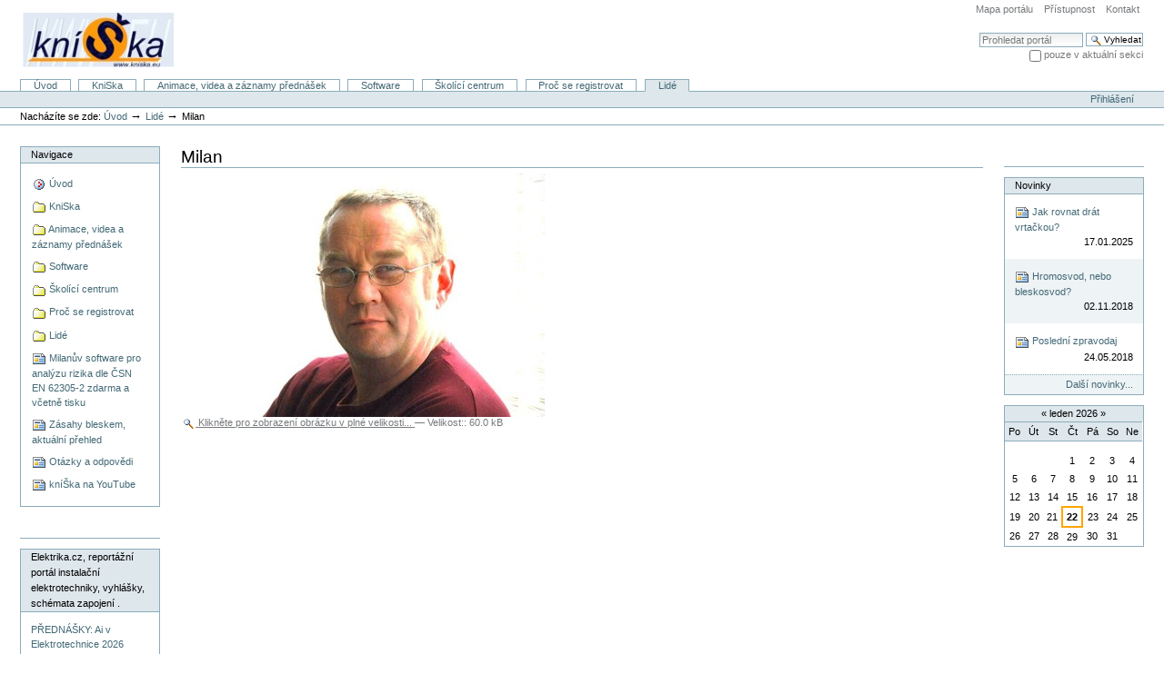

--- FILE ---
content_type: text/html;charset=utf-8
request_url: https://www.kniska.eu/lide/milan.kaucky.jpeg/view
body_size: 8898
content:



<!DOCTYPE html PUBLIC
  "-//W3C//DTD XHTML 1.0 Transitional//EN"
  "http://www.w3.org/TR/xhtml1/DTD/xhtml1-transitional.dtd">


<html xmlns="http://www.w3.org/1999/xhtml" xml:lang="cs"
      lang="cs">

  
    
    
    
    
    

  

  <head>

    <meta http-equiv="Content-Type"
          content="text/html;charset=utf-8" />

    <meta name="generator" content="Plone - http://plone.org" />

    <!-- Internet Explorer fix, forces IE8 into newest possible rendering
         engine even if it's on an intranet. This has to be defined before any
         script/style tags. -->
    <meta http-equiv="X-UA-Compatible" content="IE=edge" /> 

    
      <base href="https://www.kniska.eu/lide/milan.kaucky.jpeg" /><!--[if lt IE 7]></base><![endif]-->
    

    <link rel="kss-base-url" href="https://www.kniska.eu/lide/milan.kaucky.jpeg" />

  
  
    
    
    
      <style type="text/css" media="screen">@import url(https://www.kniska.eu/portal_css/Plone%20Default/base-cachekey3822.css);</style>
    
    
    
  

  
    
    
      <link rel="stylesheet" type="text/css" media="screen"
            href="https://www.kniska.eu/portal_css/Plone%20Default/resourcetinymce.stylesheetstinymce-cachekey5238.css" />
    
    
    
    
  

  
    
    
    
      <style type="text/css">@import url(https://www.kniska.eu/portal_css/Plone%20Default/print-cachekey0943.css);</style>
    
    
    
  

  
    
    
    
      <style type="text/css" media="screen">@import url(https://www.kniska.eu/portal_css/Plone%20Default/resourceelektrika.openx-cachekey9280.css);</style>
    
    
    
  

  
    
    
    
      <style type="text/css" media="screen">@import url(https://www.kniska.eu/portal_css/Plone%20Default/resourceplone.app.jquerytools.overlays-cachekey8613.css);</style>
    
    
    
  

  
    
    
    
      <style type="text/css" media="screen">@import url(https://www.kniska.eu/portal_css/Plone%20Default/resourcecollective.flowplayer.cssflowplayer-cachekey9456.css);</style>
    
    
    
  


  
  
    
    
      <script type="text/javascript"
              src="https://www.kniska.eu/portal_javascripts/Plone%20Default/jquery-cachekey6043.js">
      </script>
    
    
    
  

  
    
    
      <script type="text/javascript"
              src="https://www.kniska.eu/portal_javascripts/Plone%20Default/resourcebase2-dom-fp-cachekey5780.js">
      </script>
    
    
    
  

  
    
    
      <script type="text/javascript"
              src="https://www.kniska.eu/portal_javascripts/Plone%20Default/resourcecollective.flowplayerflowplayer.min-cachekey3655.js">
      </script>
    
    
    
  


  
  <link rel="kinetic-stylesheet" type="text/css"
        href="https://www.kniska.eu/portal_kss/Plone%20Default/resourcetinymce.ksstinymce-cachekey0343.kss" />

  <link rel="kinetic-stylesheet" type="text/css"
        href="https://www.kniska.eu/portal_kss/Plone%20Default/at-cachekey0709.kss" />



<title>Milan &mdash; kníŠka.eu</title>

    <!-- IE6 workaround CSS/JS  -->
    <!--[if lte IE 7]>
        <style type="text/css" media="all">@import url(https://www.kniska.eu/IEFixes.css);</style>
        
        <script type="text/javascript"
                src="https://www.kniska.eu/iefixes.js">
        </script>
    <![endif]-->


    

    <link rel="shortcut icon" type="image/x-icon"
          href="https://www.kniska.eu/favicon.ico" />



    <link rel="home" href="https://www.kniska.eu"
          title="Úvodní stránka" />

    <link rel="contents"
          href="https://www.kniska.eu/sitemap"
          title="Mapa portálu" />






    <link rel="search"
          href="https://www.kniska.eu/search_form"
          title="Search this site" />



    <!-- Disable IE6 image toolbar -->
    <meta http-equiv="imagetoolbar" content="no" />
    
    
    

    
    

    
    

    
    

  </head>

  <body class="section-lide template-image_view" dir="ltr">
    <div id="visual-portal-wrapper">

     <div align="center">
<!--/* OpenX Javascript Tag v2.8.7 */-->

<!--/*
  * The backup image section of this tag has been generated for use on a
  * non-SSL page. If this tag is to be placed on an SSL page, change the
  *   'http://ad.elektrika.info/www/delivery/...'
  * to
  *   'https://ad.elektrika.info/www/delivery/...'
  *
  * This noscript section of this tag only shows image banners. There
  * is no width or height in these banners, so if you want these tags to
  * allocate space for the ad before it shows, you will need to add this
  * information to the <img> tag.
  *
  * If you do not want to deal with the intricities of the noscript
  * section, delete the tag (from <noscript>... to </noscript>). On
  * average, the noscript tag is called from less than 1% of internet
  * users.
  */-->

<script type="text/javascript"><!--//<![CDATA[
   var m3_u = (location.protocol=='https:'?'https://ad.elektrika.info/www/delivery/ajs.php':'http://ad.elektrika.info/www/delivery/ajs.php');
   var m3_r = Math.floor(Math.random()*99999999999);
   if (!document.MAX_used) document.MAX_used = ',';
   document.write ("<scr"+"ipt type='text/javascript' src='"+m3_u);
   document.write ("?zoneid=54");
   document.write ('&amp;cb=' + m3_r);
   if (document.MAX_used != ',') document.write ("&amp;exclude=" + document.MAX_used);
   document.write (document.charset ? '&amp;charset='+document.charset : (document.characterSet ? '&amp;charset='+document.characterSet : ''));
   document.write ("&amp;loc=" + escape(window.location));
   if (document.referrer) document.write ("&amp;referer=" + escape(document.referrer));
   if (document.context) document.write ("&context=" + escape(document.context));
   if (document.mmm_fo) document.write ("&amp;mmm_fo=1");
   document.write ("'><\/scr"+"ipt>");
//]]>--></script><noscript><a href="http://ad.elektrika.info/www/delivery/ck.php?n=a41e88e1&amp;cb=INSERT_RANDOM_NUMBER_HERE" target="_blank"><img src="http://ad.elektrika.info/www/delivery/avw.php?zoneid=54&amp;cb=INSERT_RANDOM_NUMBER_HERE&amp;n=a41e88e1" border="0" alt="" /></a></noscript>

    </div>

      <div id="portal-top">
        <div id="portal-header">
<p class="hiddenStructure">
  <a accesskey="2"
     href="https://www.kniska.eu/lide/milan.kaucky.jpeg/view#documentContent">Přejít na obsah</a> |

  <a accesskey="6"
     href="https://www.kniska.eu/lide/milan.kaucky.jpeg/view#portlet-navigation-tree">Přejít na navigaci</a>
</p>

<ul id="portal-siteactions">

    <li id="siteaction-sitemap"><a
    href="https://www.kniska.eu/sitemap" accesskey="3"
    title="Mapa portálu">Mapa portálu</a></li>
    <li id="siteaction-accessibility"><a
    href="https://www.kniska.eu/accessibility-info"
    accesskey="0" title="Přístupnost">Přístupnost</a></li>
    <li id="siteaction-contact"><a
    href="https://www.kniska.eu/contact-info" accesskey="9"
    title="Kontakt">Kontakt</a></li>

</ul>

<div id="portal-searchbox">
    <form id="searchbox"
          action="https://www.kniska.eu/search">

        <div class="LSBox">

        <label for="searchGadget" class="hiddenStructure">Vyhledat</label>

        <input name="SearchableText" type="text" size="18"
               title="Prohledat portál" accesskey="4"
               class="inputLabel" id="searchGadget" />

        <input class="searchButton" type="submit"
               value="Vyhledat" />
    
        <div class="searchSection">
            <input id="searchbox_currentfolder_only"
                   class="noborder" type="checkbox"
                   name="path" value="/portal/lide" />
            <label for="searchbox_currentfolder_only"
                   style="cursor: pointer">pouze v aktuální sekci</label>
        </div>

        <div class="LSResult" id="LSResult" style=""><div class="LSShadow" id="LSShadow"></div></div>
        </div>
    </form>

    <div id="portal-advanced-search" class="hiddenStructure">
        <a href="https://www.kniska.eu/search_form"
           accesskey="5">Pokročilé vyhledávání...</a>
    </div>

</div>

<table border="0">
    <tr>
        <td>
            <a id="portal-logo" accesskey="1"
               href="https://www.kniska.eu">
                <img src="https://www.kniska.eu/logo.jpg" alt="" title="" height="60" width="166" /></a>
        </td>
        <td>
            <div id="top468">
                
        <script type="text/javascript"><!--//<![CDATA[
           var m3_u = (location.protocol=='https:'?'https://ad.elektrika.info/www/delivery/ajs.php':'http://ad.elektrika.info/www/delivery/ajs.php');
           var m3_r = Math.floor(Math.random()*99999999999);
           if (!document.MAX_used) document.MAX_used = ',';
           document.write ("<scr"+"ipt type='text/javascript' src='"+m3_u);
        document.write ("?zoneid=48&amp;target=_blank");  
           document.write ('&amp;cb=' + m3_r);
           if (document.MAX_used != ',') document.write ("&amp;exclude=" + document.MAX_used);
           document.write (document.charset ? '&amp;charset='+document.charset : (document.characterSet ? '&amp;charset='+document.characterSet : ''));
           document.write ("&amp;loc=" + escape(window.location));
           if (document.referrer) document.write ("&amp;referer=" + escape(document.referrer));
           if (document.context) document.write ("&context=" + escape(document.context));
           if (document.mmm_fo) document.write ("&amp;mmm_fo=1");
           document.write ("'><\/scr"+"ipt>");
        //]]>--></script>
        <noscript><a href="http://ad.elektrika.info/www/delivery/ck.php?n=acbe940d&amp;cb==53624" target="_blank"><img src="http://ad.elektrika.info/www/delivery/avw.php?zoneid=48&amp;cb=53624&amp;n=acbe940d" border="0" alt="" /></a></noscript>
            </div>
        </td>
    </tr>
</table>


    <h5 class="hiddenStructure">Oddíly</h5>

    <ul id="portal-globalnav">
        <li id="portaltab-index_html" class="plain"><a
    href="https://www.kniska.eu" title="">Úvod</a></li>
        <li id="portaltab-kniska" class="plain"><a
    href="https://www.kniska.eu/kniska"
    title="Zde najdete popis PRVNÍ ELEKTRONICKÉ KNÍŠKY O OCHRANĚ PŘED BLESKEM A PŘEPĚTÍM
www.kniska.eu
Druhé vydání má velikost cca 36 MB">KniSka</a></li>
        <li id="portaltab-animace" class="plain"><a
    href="https://www.kniska.eu/animace"
    title="Animace jsou zde ve formátu FLV a poté i nově ve formátu WMV !!!
ZDARMA a ve velkém rozlišení je můžete obdržet od některého z našich partnerů 
VÍCE VE SLOŽCE :      PROČ SE REGISTROVAT ">Animace, videa a záznamy přednášek</a></li>
        <li id="portaltab-software" class="plain"><a
    href="https://www.kniska.eu/software"
    title="Zde naleznete aplikace, které Vám pomůžou s prací. 

Pozor! - Software bude plně funkční pouze s nainstalovaným Microsoft.NET Framework 3.5 
Volně ke stažení na : www.microsoft.com/download ">Software</a></li>
        <li id="portaltab-centrum" class="plain"><a
    href="https://www.kniska.eu/centrum"
    title="Chomutovské centrum pro praktickou výuku hromosvodářů a elektrotechniků.">Školící centrum</a></li>
        <li id="portaltab-proc-se-registrovat" class="plain"><a
    href="https://www.kniska.eu/proc-se-registrovat"
    title="Hlavním smyslem registrace pro zasílání zpravodaje je co nejvčasnější informace o nových SW, animacích či variantách KníŠky. 

Stručný soupis výhod pro Ty, kteří nám předají svůj mail pro zasílání novinek bude vyvěšen do několika dnů.">Proč se registrovat</a></li>
        <li id="portaltab-lide" class="selected"><a
    href="https://www.kniska.eu/lide"
    title="Lidé a firmy kolem KníŠka.eu">Lidé</a></li>
    </ul>

</div>

<div id="portal-personaltools-wrapper">

<h5 class="hiddenStructure">Osobní nástroje</h5>

<ul id="portal-personaltools" class="visualInline">
   

    
        <li>
            <a href="https://www.kniska.eu/login_form">Přihlášení</a>
        </li>
    

</ul>
</div>


    


<div id="portal-breadcrumbs">

    <span id="breadcrumbs-you-are-here">Nacházíte se zde:</span>
    <a href="https://www.kniska.eu">Úvod</a>
    <span class="breadcrumbSeparator">
        &rarr;
        
    </span>
    <span dir="ltr">
        
            <a href="https://www.kniska.eu/lide">Lidé</a>
            <span class="breadcrumbSeparator">
                &rarr;
                
            </span>
            
         
    </span>
    <span dir="ltr">
        
            
            
            <span>Milan</span>
         
    </span>

</div>

      </div>

      <div class="visualClear" id="clear-space-before-wrapper-table"><!-- --></div>

      <table id="portal-columns">
        <tbody>
          <tr>
            
            <td id="portal-column-one">
              <div class="visualPadding">
                
                  
<div id="portletwrapper-706c6f6e652e6c656674636f6c756d6e0a636f6e746578740a2f706f7274616c0a6e617669676174696f6e"
     class="portletWrapper kssattr-portlethash-706c6f6e652e6c656674636f6c756d6e0a636f6e746578740a2f706f7274616c0a6e617669676174696f6e">
<dl class="portlet portletNavigationTree">

    <dt class="portletHeader">
        <span class="portletTopLeft"></span>
        
       <a href="https://www.kniska.eu/sitemap" class="tile">Navigace</a>
        <span class="portletTopRight"></span>
    </dt>

    <dd class="portletItem lastItem">
        <ul class="navTree navTreeLevel0">
            <li class="navTreeItem navTreeTopNode">
                <div>
                   <a href="https://www.kniska.eu" class=""
                      title="První elektronická KníŠka o ochraně před bleskem. V sekci KniSka zdarma ke stažení aktuální KníŠka 2.0 - s propojením na aktuální stránky. 



Kontakt : kniska  @  elektrika.cz">
                   <img src="https://www.kniska.eu/site_icon.gif"
                        height="16" width="16" alt="" />
                   Úvod
                   
                   </a>
                </div>
            </li>
            



<li class="navTreeItem visualNoMarker navTreeFolderish">

    

      <div>

        <a href="https://www.kniska.eu/kniska"
           class="state-published navTreeFolderish"
           title="Zde najdete popis PRVNÍ ELEKTRONICKÉ KNÍŠKY O OCHRANĚ PŘED BLESKEM A PŘEPĚTÍM
www.kniska.eu
Druhé vydání má velikost cca 36 MB">
            <img width="16" height="16" src="https://www.kniska.eu/folder_icon.gif" alt="Folder" />
            <span>KniSka</span>
        </a>

    </div>

    
    
</li>


<li class="navTreeItem visualNoMarker navTreeFolderish">

    

      <div>

        <a href="https://www.kniska.eu/animace"
           class="state-published navTreeFolderish"
           title="Animace jsou zde ve formátu FLV a poté i nově ve formátu WMV !!!
ZDARMA a ve velkém rozlišení je můžete obdržet od některého z našich partnerů 
VÍCE VE SLOŽCE :      PROČ SE REGISTROVAT ">
            <img width="16" height="16" src="https://www.kniska.eu/folder_icon.gif" alt="Folder" />
            <span>Animace, videa a záznamy přednášek</span>
        </a>

    </div>

    
    
</li>


<li class="navTreeItem visualNoMarker navTreeFolderish">

    

      <div>

        <a href="https://www.kniska.eu/software"
           class="state-published navTreeFolderish"
           title="Zde naleznete aplikace, které Vám pomůžou s prací. 

Pozor! - Software bude plně funkční pouze s nainstalovaným Microsoft.NET Framework 3.5 
Volně ke stažení na : www.microsoft.com/download ">
            <img width="16" height="16" src="https://www.kniska.eu/folder_icon.gif" alt="Folder" />
            <span>Software</span>
        </a>

    </div>

    
    
</li>


<li class="navTreeItem visualNoMarker navTreeFolderish">

    

      <div>

        <a href="https://www.kniska.eu/centrum"
           class="state-published navTreeFolderish"
           title="Chomutovské centrum pro praktickou výuku hromosvodářů a elektrotechniků.">
            <img width="16" height="16" src="https://www.kniska.eu/folder_icon.gif" alt="Folder" />
            <span>Školící centrum</span>
        </a>

    </div>

    
    
</li>


<li class="navTreeItem visualNoMarker navTreeFolderish">

    

      <div>

        <a href="https://www.kniska.eu/proc-se-registrovat"
           class="state-published navTreeFolderish"
           title="Hlavním smyslem registrace pro zasílání zpravodaje je co nejvčasnější informace o nových SW, animacích či variantách KníŠky. 

Stručný soupis výhod pro Ty, kteří nám předají svůj mail pro zasílání novinek bude vyvěšen do několika dnů.">
            <img width="16" height="16" src="https://www.kniska.eu/folder_icon.gif" alt="Folder" />
            <span>Proč se registrovat</span>
        </a>

    </div>

    
    
</li>


<li class="navTreeItem visualNoMarker navTreeItemInPath navTreeFolderish">

    

      <div>

        <a href="https://www.kniska.eu/lide"
           class="state-published navTreeItemInPath navTreeFolderish"
           title="Lidé a firmy kolem KníŠka.eu">
            <img width="16" height="16" src="https://www.kniska.eu/folder_icon.gif" alt="Folder" />
            <span>Lidé</span>
        </a>

    </div>

    <ul class="navTree navTreeLevel1">
        








    </ul>
    
</li>


<li class="navTreeItem visualNoMarker">

    

      <div>

        <a href="https://www.kniska.eu/sw62305"
           class="state-published"
           title="Plná verze s tiskem již byla uvolněna.">
            <img width="16" height="16" src="https://www.kniska.eu/newsitem_icon.gif" alt="News Item" />
            <span>Milanův software pro analýzu rizika dle ČSN EN 62305-2 zdarma a včetně tisku </span>
        </a>

    </div>

    
    
</li>


<li class="navTreeItem visualNoMarker">

    

      <div>

        <a href="https://www.kniska.eu/zasahy_bleskem_aktualni"
           class="state-published"
           title="Občas, hlavně mimo sezónu bouřek to vypadá, jako by blesky neopouštěly oblohu a jejich nebezpečí není reálné, takto seřazené to už nevypadá. POuze případy z ČR a občas SR.
Stránka je neustále aktualizována.">
            <img width="16" height="16" src="https://www.kniska.eu/newsitem_icon.gif" alt="News Item" />
            <span>Zásahy bleskem, aktuální přehled</span>
        </a>

    </div>

    
    
</li>


<li class="navTreeItem visualNoMarker">

    

      <div>

        <a href="https://www.kniska.eu/otazky_a-odpovedi"
           class="state-published"
           title="Optejte se na to co Vás zajímá o ochraně před bleskem. Otázku stačí zaslat na kniska@elektrika.cz.">
            <img width="16" height="16" src="https://www.kniska.eu/newsitem_icon.gif" alt="News Item" />
            <span>Otázky a odpovědi</span>
        </a>

    </div>

    
    
</li>


<li class="navTreeItem visualNoMarker">

    

      <div>

        <a href="https://www.kniska.eu/youtube_chanel"
           class="state-published"
           title="Máme nový videokanál!">
            <img width="16" height="16" src="https://www.kniska.eu/newsitem_icon.gif" alt="News Item" />
            <span>kníŠka na YouTube</span>
        </a>

    </div>

    
    
</li>




        </ul>
        <span class="portletBottomLeft"></span>
        <span class="portletBottomRight"></span>
    </dd>
</dl>

</div>

<div id="portletwrapper-706c6f6e652e6c656674636f6c756d6e0a636f6e746578740a2f706f7274616c0a6f70656e782d62616e6e6572"
     class="portletWrapper kssattr-portlethash-706c6f6e652e6c656674636f6c756d6e0a636f6e746578740a2f706f7274616c0a6f70656e782d62616e6e6572"><dl class="portletNoBorder portlet portletOpenX"> 
    
    <dt class="portletHeader"> 
        <span class="portletTopLeft"></span> 
        <span>Advertisment</span>
        <span class="portletTopRight"></span> 
    </dt>  
    <dd class="portletItem">
        
        <script type="text/javascript"><!--//<![CDATA[
           var m3_u = (location.protocol=='https:'?'https://ad.elektrika.info/www/delivery/ajs.php':'http://ad.elektrika.info/www/delivery/ajs.php');
           var m3_r = Math.floor(Math.random()*99999999999);
           if (!document.MAX_used) document.MAX_used = ',';
           document.write ("<scr"+"ipt type='text/javascript' src='"+m3_u);
        document.write ("?zoneid=46&amp;target=_blank");  
           document.write ('&amp;cb=' + m3_r);
           if (document.MAX_used != ',') document.write ("&amp;exclude=" + document.MAX_used);
           document.write (document.charset ? '&amp;charset='+document.charset : (document.characterSet ? '&amp;charset='+document.characterSet : ''));
           document.write ("&amp;loc=" + escape(window.location));
           if (document.referrer) document.write ("&amp;referer=" + escape(document.referrer));
           if (document.context) document.write ("&context=" + escape(document.context));
           if (document.mmm_fo) document.write ("&amp;mmm_fo=1");
           document.write ("'><\/scr"+"ipt>");
        //]]>--></script>
        <noscript><a href="http://ad.elektrika.info/www/delivery/ck.php?n=acbe940d&amp;cb==12164" target="_blank"><img src="http://ad.elektrika.info/www/delivery/avw.php?zoneid=46&amp;cb=12164&amp;n=acbe940d" border="0" alt="" /></a></noscript>
    </dd>
    <dd class="portletFooter">
        <span class="portletBottomLeft"></span> 
        <span class="portletBottomRight"></span> 
    </dd>
</dl>
</div>

<div id="portletwrapper-706c6f6e652e6c656674636f6c756d6e0a636f6e746578740a2f706f7274616c0a7273732d687474702d656c656b7472696b612d637a"
     class="portletWrapper kssattr-portlethash-706c6f6e652e6c656674636f6c756d6e0a636f6e746578740a2f706f7274616c0a7273732d687474702d656c656b7472696b612d637a"><dl class="portlet portletRss"
    xmlns="http://www.w3.org/1999/xhtml"
    class="portlet portletRss">

    <dt class="portletHeader">
        <span class="portletTopLeft"></span>
        <a href="https://elektrika.cz" class="tile">Elektrika.cz, reportážní portál instalační elektrotechniky, vyhlášky, schémata zapojení .</a>
        <span class="portletTopRight"></span>
    </dt>
    
        <dd class="portletItem odd">

            <a href="https://elektrika.cz/data/clanky/ai-v-elektrotechnice-v-cesku-2026"
               class="tile">
                PŘEDNÁŠKY: Ai v Elektrotechnice 2026
                
            </a>
        </dd>
    
    
        <dd class="portletItem even">

            <a href="https://elektrika.cz/data/clanky/stozarova-svorkovnice-wago-2216"
               class="tile">
                Stožárová svorkovnice WAGO 2216
                
            </a>
        </dd>
    
    
        <dd class="portletItem odd">

            <a href="https://elektrika.cz/data/clanky/pracovni-prilezitosti-v-hager-cr"
               class="tile">
                Pracovní příležitosti v HAGER ČR
                
            </a>
        </dd>
    
    
        <dd class="portletItem even">

            <a href="https://elektrika.cz/data/clanky/posledni-diky-milovi-valenovi"
               class="tile">
                Poslední díky Mílovi Valenovi
                
            </a>
        </dd>
    
    
        <dd class="portletItem odd">

            <a href="https://elektrika.cz/data/clanky/eh-vymenujte-druhy-spinacu-ktere-pouzivame-zejmena-v-domech-1987"
               class="tile">
                EH#:  Vyjmenujte druhy spínačů, které jsme používali v domech (1987)
                
            </a>
        </dd>
    
    <dd class="portletFooter">
        <a href="https://elektrika.cz">Další...</a>
        <span class="portletBottomLeft"></span>
        <span class="portletBottomRight"></span>
    </dd>
</dl>
</div>




                
                &nbsp;
              </div>
            </td>
            

            
            <td id="portal-column-content">

              
                <div class="">

                  


                  <div id="region-content" class="documentContent">

                    <span id="contentTopLeft"></span>
                    <span id="contentTopRight"></span>
                    
                    <a name="documentContent"></a>

                    

    <dl class="portalMessage info" id="kssPortalMessage" style="display:none">
        <dt>Info</dt>
        <dd></dd>
    </dl>


                    
                    <div id="viewlet-above-content"></div>

                    
                    <div id="content">
                      
                      <div>
    

        

        <h1 class="documentFirstHeading"> 
            
        <span class="" id="parent-fieldname-title">
            Milan
        </span>
    
        </h1>
    
        


        <p class="documentDescription">
            
        <span class="" id="parent-fieldname-description">
            
        </span>
    
        </p>

        

        <a href="https://www.kniska.eu/lide/milan.kaucky.jpeg/image_view_fullscreen"
           class="discreet">
            <img src="https://www.kniska.eu/lide/milan.kaucky.jpeg/image_preview" alt="Milan" title="Milan" height="268" width="400" />
            <br />
            <span class="visualNoPrint">
                <img src="https://www.kniska.eu/search_icon.gif" alt="" title="Search" height="13" width="16" />
                <span>Klikněte pro zobrazení obrázku v plné velikosti...</span>
            </span>
        </a>

        <span class="discreet visualNoPrint">
        &mdash;
            <span>Velikost:</span>:

            <span>60.0 kB</span>

            
        </span>

        <div class="relatedItems">
    
        
            
        
    
</div>
        
        

    
</div>
                    </div>
                    

                    
                    
                      
    




                    
                    

                    <span id="contentBottomLeft"></span>
                    <span id="contentBottomRight"></span>

                  </div>

                </div>

              
            </td>
            

            
            <td id="portal-column-two">
              <div class="visualPadding">
                
                  
<div id="portletwrapper-706c6f6e652e7269676874636f6c756d6e0a636f6e746578740a2f706f7274616c0a6f70656e782d62616e6e6572"
     class="portletWrapper kssattr-portlethash-706c6f6e652e7269676874636f6c756d6e0a636f6e746578740a2f706f7274616c0a6f70656e782d62616e6e6572"><dl class="portletNoBorder portlet portletOpenX"> 
    
    <dt class="portletHeader"> 
        <span class="portletTopLeft"></span> 
        <span>Advertisment</span>
        <span class="portletTopRight"></span> 
    </dt>  
    <dd class="portletItem">
        
        <script type="text/javascript"><!--//<![CDATA[
           var m3_u = (location.protocol=='https:'?'https://ad.elektrika.info/www/delivery/ajs.php':'http://ad.elektrika.info/www/delivery/ajs.php');
           var m3_r = Math.floor(Math.random()*99999999999);
           if (!document.MAX_used) document.MAX_used = ',';
           document.write ("<scr"+"ipt type='text/javascript' src='"+m3_u);
        document.write ("?zoneid=47&amp;target=_blank");  
           document.write ('&amp;cb=' + m3_r);
           if (document.MAX_used != ',') document.write ("&amp;exclude=" + document.MAX_used);
           document.write (document.charset ? '&amp;charset='+document.charset : (document.characterSet ? '&amp;charset='+document.characterSet : ''));
           document.write ("&amp;loc=" + escape(window.location));
           if (document.referrer) document.write ("&amp;referer=" + escape(document.referrer));
           if (document.context) document.write ("&context=" + escape(document.context));
           if (document.mmm_fo) document.write ("&amp;mmm_fo=1");
           document.write ("'><\/scr"+"ipt>");
        //]]>--></script>
        <noscript><a href="http://ad.elektrika.info/www/delivery/ck.php?n=acbe940d&amp;cb==11700" target="_blank"><img src="http://ad.elektrika.info/www/delivery/avw.php?zoneid=47&amp;cb=11700&amp;n=acbe940d" border="0" alt="" /></a></noscript>
    </dd>
    <dd class="portletFooter">
        <span class="portletBottomLeft"></span> 
        <span class="portletBottomRight"></span> 
    </dd>
</dl>
</div>

<div id="portletwrapper-706c6f6e652e7269676874636f6c756d6e0a636f6e746578740a2f706f7274616c0a6e657773"
     class="portletWrapper kssattr-portlethash-706c6f6e652e7269676874636f6c756d6e0a636f6e746578740a2f706f7274616c0a6e657773"><dl class="portlet portletNews"
    xmlns="http://www.w3.org/1999/xhtml">

    <dt class="portletHeader">
        <span class="portletTopLeft"></span>
        <a href="https://www.kniska.eu/news" class="tile">Novinky</a>
        <span class="portletTopRight"></span>
    </dt>

    
    <dd class="portletItem odd">

        <a href="https://www.kniska.eu/kniska/clanky-1/jak-rovnat-drat-vrtackou"
           class="tile"
           title="Rovnání hliníkového drátu vrtačkou je metoda, která je rychlá, ale má i svoje úskalí na které je potřeba dávat pozor, aby nedošlo k poškození drátu.">
            <img width="16" height="16" src="https://www.kniska.eu/newsitem_icon.gif" alt="News Item" />
            Jak rovnat drát vrtačkou?
            <span class="portletItemDetails">17.01.2025</span>
        </a>
    </dd>
    
    
    <dd class="portletItem even">

        <a href="https://www.kniska.eu/kniska/clanky-1/hromosvod-nebo-bleskosvod"
           class="tile" title="Jak je to vlastně správně?">
            <img width="16" height="16" src="https://www.kniska.eu/newsitem_icon.gif" alt="News Item" />
            Hromosvod, nebo bleskosvod?
            <span class="portletItemDetails">02.11.2018</span>
        </a>
    </dd>
    
    
    <dd class="portletItem odd">

        <a href="https://www.kniska.eu/news-1/zplavodaj_last_gdpr"
           class="tile" title="">
            <img width="16" height="16" src="https://www.kniska.eu/newsitem_icon.gif" alt="News Item" />
            Poslední zpravodaj
            <span class="portletItemDetails">24.05.2018</span>
        </a>
    </dd>
    

    <dd class="portletFooter">
        <span class="portletBottomLeft"></span>
        <a href="https://www.kniska.eu/news">Další novinky...</a>
        <span class="portletBottomRight"></span>
    </dd>
    
</dl>
</div>

<div id="portletwrapper-706c6f6e652e7269676874636f6c756d6e0a636f6e746578740a2f706f7274616c0a63616c656e646172"
     class="portletWrapper kssattr-portlethash-706c6f6e652e7269676874636f6c756d6e0a636f6e746578740a2f706f7274616c0a63616c656e646172"><dl class="portlet portletCalendar"
    xmlns="http://www.w3.org/1999/xhtml">

    <dt class="portletHeader">
        <span class="portletTopLeft"></span>
        <a href="?searchterm=None&amp;amp;month:int=12&amp;year:int=2025&amp;orig_query=searchterm%3DNone%26amp%3B"
           rel="nofollow" title="Předchozí měsíc"
           id="calendar-previous"
           class="kssCalendarChange kssattr-year-2025 kssattr-month-12 calendarPrevious">&laquo;</a>

        leden 2026

        <a href="?searchterm=None&amp;amp;month:int=2&amp;year:int=2026&amp;orig_query=searchterm%3DNone%26amp%3B"
           rel="nofollow" title="Následující měsíc"
           id="calendar-next"
           class="kssCalendarChange kssattr-year-2026 kssattr-month-2 calendarNext">&raquo;</a>
        <span class="portletTopRight"></span>
    </dt>

    <dd class="portletItem">
        <table class="ploneCalendar" summary="Kalendář">
            <caption class="hiddenStructure">leden</caption>
            <thead>
                <tr class="weekdays"><th scope="col">Po</th><th
    scope="col">Út</th><th scope="col">St</th><th
    scope="col">Čt</th><th scope="col">Pá</th><th
    scope="col">So</th><th scope="col">Ne</th>
                </tr>
            </thead>
            <tbody>
                <tr><td></td><td></td><td></td><td>1</td><td>2</td><td>3</td><td>4</td>
                </tr>
                <tr><td>5</td><td>6</td><td>7</td><td>8</td><td>9</td><td>10</td><td>11</td>
                </tr>
                <tr><td>12</td><td>13</td><td>14</td><td>15</td><td>16</td><td>17</td><td>18</td>
                </tr>
                <tr><td>19</td><td>20</td><td>21</td><td
    class="todaynoevent"><strong>22</strong></td><td>23</td><td>24</td><td>25</td>
                </tr>
                <tr><td>26</td><td>27</td><td>28</td><td>29</td><td>30</td><td>31</td><td></td>
                </tr>
            </tbody>

        </table>
        <span class="portletBottomLeft"></span>
        <span class="portletBottomRight"></span>
    </dd>
</dl>
</div>




                
                &nbsp;
              </div>
            </td>
            
          </tr>
        </tbody>
      </table>
      

      <div class="visualClear" id="clear-space-before-footer"><!-- --></div>
      
      

      

        <div class="bottom468">
    
        <script type="text/javascript"><!--//<![CDATA[
           var m3_u = (location.protocol=='https:'?'https://ad.elektrika.info/www/delivery/ajs.php':'http://ad.elektrika.info/www/delivery/ajs.php');
           var m3_r = Math.floor(Math.random()*99999999999);
           if (!document.MAX_used) document.MAX_used = ',';
           document.write ("<scr"+"ipt type='text/javascript' src='"+m3_u);
        document.write ("?zoneid=49&amp;target=_blank");  
           document.write ('&amp;cb=' + m3_r);
           if (document.MAX_used != ',') document.write ("&amp;exclude=" + document.MAX_used);
           document.write (document.charset ? '&amp;charset='+document.charset : (document.characterSet ? '&amp;charset='+document.characterSet : ''));
           document.write ("&amp;loc=" + escape(window.location));
           if (document.referrer) document.write ("&amp;referer=" + escape(document.referrer));
           if (document.context) document.write ("&context=" + escape(document.context));
           if (document.mmm_fo) document.write ("&amp;mmm_fo=1");
           document.write ("'><\/scr"+"ipt>");
        //]]>--></script>
        <noscript><a href="http://ad.elektrika.info/www/delivery/ck.php?n=acbe940d&amp;cb==61594" target="_blank"><img src="http://ad.elektrika.info/www/delivery/avw.php?zoneid=49&amp;cb=61594&amp;n=acbe940d" border="0" alt="" /></a></noscript>
</div>

  <div id="portal-colophon">
      

      

      <div class="colophonWrapper">
      <ul>
        <li>
          <a href="http://plone.org"
             title="Tento portál byl vytvořen pomocí systému správy obsahu Plone. Další informace získáte klepnutím zde.">Využívá software Plone</a>
        </li>
        <li>
          <a href="http://validator.w3.org/check/referer"
             title="Portál Plone používá platný kód XHTML.">Platný kód XHTML</a>
        </li>
        <li>
          <a href="http://jigsaw.w3.org/css-validator/check/referer?warning=no&amp;profile=css3&amp;usermedium=all"
             title="Portál Plone je vytvořen s platnými kaskádovými styly CSS.">Platné styly CSS</a>
        </li>
        <li>
          <a href="http://www.section508.gov"
             title="Portál Plone odpovídá požadavkům oddílu 508 směrnice vlády USA o dostupnosti pro postižené.">Oddíl 508</a>
        </li>
        <li>
          <a href="http://www.w3.org/WAI/WCAG1AA-Conformance"
             title="Portál Plone odpovídá požadavkům směrnice konsorcia W3C-WAI o dostupnosti obsahu sítě WWW pro postižené.">Doporučení WCAG</a>
        </li>
      </ul>
      </div>

    </div>

<div id="portal-footer">

<p>
    <acronym title="Copyright">&copy;</acronym>
    2000-2026
    <a href="http://dms4u.cz">DMS4U</a>
</p>

</div>



      

      <div class="visualClear"><!-- --></div>
    </div>
<div id="kss-spinner"><img alt=""
                           src="https://www.kniska.eu/spinner.gif" /></div>
</body>
</html>




--- FILE ---
content_type: application/x-javascript;charset=utf-8
request_url: https://www.kniska.eu/portal_javascripts/Plone%20Default/resourcebase2-dom-fp-cachekey5780.js
body_size: 52604
content:

/* - ++resource++base2-dom-fp.js - */
/*
  base2 - copyright 2007-2011, Dean Edwards
  http://code.google.com/p/base2/
  http://www.opensource.org/licenses/mit-license.php

  Contributors:
    Doeke Zanstra
*/
var base2={name:"base2",version:"1.0.2",exports:"Base,Package,Abstract,Module,Enumerable,Map,Collection,RegGrp,Undefined,Null,This,True,False,assignID,detect,global",namespace:""};new function(_D){var Undefined=K(),Null=K(null),True=K(true),False=K(false),This=function(){return this};var global=This();var base2=global.base2;var _1L=/%([1-9])/g;var _13=/^\s\s*/;var _14=/\s\s*$/;var _15=/([\/()[\]{}|*+-.,^$?\\])/g;var _E=/try/.test(detect)?/\bbase\b/:/.*/;var _F=["constructor","toString","valueOf"];var _16=detect("(jscript)")?new RegExp("^"+rescape(isNaN).replace(/isNaN/,"\\w+")+"$"):{test:False};var _17=1;var _5=Array.prototype.slice;_b();function assignID(a){if(!a.base2ID)a.base2ID="b2_"+_17++;return a.base2ID};var _G=function(a,b){base2.__prototyping=this.prototype;var c=new this;if(a)extend(c,a);delete base2.__prototyping;var d=c.constructor;function f(){if(!base2.__prototyping){if(this.constructor==arguments.callee||this.__constructing){this.__constructing=true;d.apply(this,arguments);delete this.__constructing}else{return extend(arguments[0],c)}}return this};c.constructor=f;for(var g in Base)f[g]=this[g];f.ancestor=this;f.base=Undefined;if(b)extend(f,b);f.prototype=c;if(f.init)f.init();return f};var Base=_G.call(Object,{constructor:function(){if(arguments.length>0){this.extend(arguments[0])}},base:function(){},extend:delegate(extend)},Base={ancestorOf:function(a){return _r(this,a)},extend:_G,forEach:function(a,b,c){_b(this,a,b,c)},implement:function(a){if(typeof a=="function"){a=a.prototype}extend(this.prototype,a);return this}});var Package=Base.extend({constructor:function(d,f){this.extend(f);if(this.init)this.init();if(this.name&&this.name!="base2"){if(!this.parent)this.parent=base2;this.parent.addName(this.name,this);this.namespace=format("var %1=%2;",this.name,String2.slice(this,1,-1))}if(d){var g=base2.JavaScript?base2.JavaScript.namespace:"";d.imports=Array2.reduce(csv(this.imports),function(a,b){var c=j(b)||j("JavaScript."+b);return a+=c.namespace},"var base2=(function(){return this.base2})();"+base2.namespace+g)+lang.namespace;d.exports=Array2.reduce(csv(this.exports),function(a,b){var c=this.name+"."+b;this.namespace+="var "+b+"="+c+";";return a+="if(!"+c+")"+c+"="+b+";"},"",this)+"this._18"+this.name+"();";var h=this;var i=String2.slice(this,1,-1);d["_18"+this.name]=function(){Package.forEach(h,function(a,b){if(a&&a.ancestorOf==Base.ancestorOf){a.toString=K(format("[%1.%2]",i,b));if(a.prototype.toString==Base.prototype.toString){a.prototype.toString=K(format("[object %1.%2]",i,b))}}})}}function j(a){a=a.split(".");var b=base2,c=0;while(b&&a[c]!=null){b=b[a[c++]]}return b}},exports:"",imports:"",name:"",namespace:"",parent:null,addName:function(a,b){if(!this[a]){this[a]=b;this.exports+=","+a;this.namespace+=format("var %1=%2.%1;",a,this.name)}},addPackage:function(a){this.addName(a,new Package(null,{name:a,parent:this}))},toString:function(){return format("[%1]",this.parent?String2.slice(this.parent,1,-1)+"."+this.name:this.name)}});var Abstract=Base.extend({constructor:function(){throw new TypeError("Abstract class cannot be instantiated.");}});var _19=0;var Module=Abstract.extend(null,{namespace:"",extend:function(a,b){var c=this.base();var d=_19++;c.namespace="";c.partial=this.partial;c.toString=K("[base2.Module["+d+"]]");Module[d]=c;c.implement(this);if(a)c.implement(a);if(b){extend(c,b);if(c.init)c.init()}return c},forEach:function(c,d){_b(Module,this.prototype,function(a,b){if(typeOf(a)=="function"){c.call(d,this[b],b,this)}},this)},implement:function(a){var b=this;var c=b.toString().slice(1,-1);if(typeof a=="function"){if(!_r(a,b)){this.base(a)}if(_r(Module,a)){for(var d in a){if(b[d]===undefined){var f=a[d];if(typeof f=="function"&&f.call&&a.prototype[d]){f=_1a(a,d)}b[d]=f}}b.namespace+=a.namespace.replace(/base2\.Module\[\d+\]/g,c)}}else{extend(b,a);_H(b,a)}return b},partial:function(){var c=Module.extend();var d=c.toString().slice(1,-1);c.namespace=this.namespace.replace(/(\w+)=b[^\)]+\)/g,"$1="+d+".$1");this.forEach(function(a,b){c[b]=partial(bind(a,c))});return c}});function _H(a,b){var c=a.prototype;var d=a.toString().slice(1,-1);for(var f in b){var g=b[f],h="";if(f.charAt(0)=="@"){if(detect(f.slice(1)))_H(a,g)}else if(!c[f]){if(f==f.toUpperCase()){h="var "+f+"="+d+"."+f+";"}else if(typeof g=="function"&&g.call){h="var "+f+"=base2.lang.bind('"+f+"',"+d+");";c[f]=_1b(a,f)}if(a.namespace.indexOf(h)==-1){a.namespace+=h}}}};function _1a(a,b){return function(){return a[b].apply(a,arguments)}};function _1b(b,c){return function(){var a=_5.call(arguments);a.unshift(this);return b[c].apply(b,a)}};var Enumerable=Module.extend({every:function(c,d,f){var g=true;try{forEach(c,function(a,b){g=d.call(f,a,b,c);if(!g)throw StopIteration;})}catch(error){if(error!=StopIteration)throw error;}return!!g},filter:function(d,f,g){var h=0;return this.reduce(d,function(a,b,c){if(f.call(g,b,c,d)){a[h++]=b}return a},[])},invoke:function(b,c){var d=_5.call(arguments,2);return this.map(b,(typeof c=="function")?function(a){return a==null?undefined:c.apply(a,d)}:function(a){return a==null?undefined:a[c].apply(a,d)})},map:function(c,d,f){var g=[],h=0;forEach(c,function(a,b){g[h++]=d.call(f,a,b,c)});return g},pluck:function(b,c){return this.map(b,function(a){return a==null?undefined:a[c]})},reduce:function(c,d,f,g){var h=arguments.length>2;forEach(c,function(a,b){if(h){f=d.call(g,f,a,b,c)}else{f=a;h=true}});return f},some:function(a,b,c){return!this.every(a,not(b),c)}});var _2="#";var Map=Base.extend({constructor:function(a){if(a)this.merge(a)},clear:function(){for(var a in this)if(a.indexOf(_2)==0){delete this[a]}},copy:function(){base2.__prototyping=true;var a=new this.constructor;delete base2.__prototyping;for(var b in this)if(this[b]!==a[b]){a[b]=this[b]}return a},forEach:function(a,b){for(var c in this)if(c.indexOf(_2)==0){a.call(b,this[c],c.slice(1),this)}},get:function(a){return this[_2+a]},getKeys:function(){return this.map(II)},getValues:function(){return this.map(I)},has:function(a){/*@cc_on @*/ /*@if(@_jscript_version<5.5)return $Legacy.has(this,_2+a);@else @*/return _2+a in this;/*@end @*/},merge:function(b){var c=flip(this.put);forEach(arguments,function(a){forEach(a,c,this)},this);return this},put:function(a,b){this[_2+a]=b},remove:function(a){delete this[_2+a]},size:function(){var a=0;for(var b in this)if(b.indexOf(_2)==0)a++;return a},union:function(a){return this.merge.apply(this.copy(),arguments)}});Map.implement(Enumerable);Map.prototype.filter=function(d,f){return this.reduce(function(a,b,c){if(!d.call(f,b,c,this)){a.remove(c)}return a},this.copy(),this)};var _0="~";var Collection=Map.extend({constructor:function(a){this[_0]=new Array2;this.base(a)},add:function(a,b){assert(!this.has(a),"Duplicate key '"+a+"'.");this.put.apply(this,arguments)},clear:function(){this.base();this[_0].length=0},copy:function(){var a=this.base();a[_0]=this[_0].copy();return a},forEach:function(a,b){var c=this[_0];var d=c.length;for(var f=0;f<d;f++){a.call(b,this[_2+c[f]],c[f],this)}},getAt:function(a){var b=this[_0].item(a);return(b===undefined)?undefined:this[_2+b]},getKeys:function(){return this[_0].copy()},indexOf:function(a){return this[_0].indexOf(String(a))},insertAt:function(a,b,c){assert(this[_0].item(a)!==undefined,"Index out of bounds.");assert(!this.has(b),"Duplicate key '"+b+"'.");this[_0].insertAt(a,String(b));this[_2+b]=null;this.put.apply(this,_5.call(arguments,1))},item:function(a){return this[typeof a=="number"?"getAt":"get"](a)},put:function(a,b){if(!this.has(a)){this[_0].push(String(a))}var c=this.constructor;if(c.Item&&!instanceOf(b,c.Item)){b=c.create.apply(c,arguments)}this[_2+a]=b},putAt:function(a,b){arguments[0]=this[_0].item(a);assert(arguments[0]!==undefined,"Index out of bounds.");this.put.apply(this,arguments)},remove:function(a){if(this.has(a)){this[_0].remove(String(a));delete this[_2+a]}},removeAt:function(a){var b=this[_0].item(a);if(b!==undefined){this[_0].removeAt(a);delete this[_2+b]}},reverse:function(){this[_0].reverse();return this},size:function(){return this[_0].length},slice:function(a,b){var c=this.copy();if(arguments.length>0){var d=this[_0],f=d;c[_0]=Array2(_5.apply(d,arguments));if(c[_0].length){f=f.slice(0,a);if(arguments.length>1){f=f.concat(d.slice(b))}}for(var g=0;g<f.length;g++){delete c[_2+f[g]]}}return c},sort:function(c){if(c){this[_0].sort(bind(function(a,b){return c(this[_2+a],this[_2+b],a,b)},this))}else this[_0].sort();return this},toString:function(){return"("+(this[_0]||"")+")"}},{Item:null,create:function(a,b){return this.Item?new this.Item(a,b):b},extend:function(a,b){var c=this.base(a);c.create=this.create;if(b)extend(c,b);if(!c.Item){c.Item=this.Item}else if(typeof c.Item!="function"){c.Item=(this.Item||Base).extend(c.Item)}if(c.init)c.init();return c}});var _1c=/\\(\d+)/g,_1d=/\\./g,_1e=/\(\?[:=!]|\[[^\]]+\]/g,_1f=/\(/g,_1g=/\$(\d+)/,_1h=/^\$\d+$/;var RegGrp=Collection.extend({constructor:function(a,b){this.base(a);this.ignoreCase=!!b},ignoreCase:false,exec:function(h,i){h+="";var j=this,k=this[_0];if(!k.length)return h;if(i==RegGrp.IGNORE)i=0;return h.replace(new RegExp(this,this.ignoreCase?"gi":"g"),function(a){var b,c=1,d=0;while((b=j[_2+k[d++]])){var f=c+b.length+1;if(arguments[c]){var g=i==null?b.replacement:i;switch(typeof g){case"function":return g.apply(j,_5.call(arguments,c,f));case"number":return arguments[c+g];default:return g}}c=f}return a})},insertAt:function(a,b,c){if(instanceOf(b,RegExp)){arguments[1]=b.source}return base(this,arguments)},test:function(a){return this.exec(a)!=a},toString:function(){var f=1;return"("+this.map(function(c){var d=(c+"").replace(_1c,function(a,b){return"\\"+(f+Number(b))});f+=c.length+1;return d}).join(")|(")+")"}},{IGNORE:"$0",init:function(){forEach("add,get,has,put,remove".split(","),function(b){_s(this,b,function(a){if(instanceOf(a,RegExp)){arguments[0]=a.source}return base(this,arguments)})},this.prototype)},Item:{constructor:function(a,b){if(b==null)b=RegGrp.IGNORE;else if(b.replacement!=null)b=b.replacement;else if(typeof b!="function")b=String(b);if(typeof b=="string"&&_1g.test(b)){if(_1h.test(b)){b=parseInt(b.slice(1))}else{var c='"';b=b.replace(/\\/g,"\\\\").replace(/"/g,"\\x22").replace(/\n/g,"\\n").replace(/\r/g,"\\r").replace(/\$(\d+)/g,c+"+(arguments[$1]||"+c+c+")+"+c).replace(/(['"])\1\+(.*)\+\1\1$/,"$1");b=new Function("return "+c+b+c)}}this.length=RegGrp.count(a);this.replacement=b;this.toString=K(a+"")},length:0,replacement:""},count:function(a){a=(a+"").replace(_1d,"").replace(_1e,"");return match(a,_1f).length}});var lang={name:"lang",version:base2.version,exports:"assert,assertArity,assertType,base,bind,copy,extend,forEach,format,instanceOf,match,pcopy,rescape,trim,typeOf",namespace:""};function assert(a,b,c){if(!a){throw new(c||Error)(b||"Assertion failed.");}};function assertArity(a,b,c){if(b==null)b=a.callee.length;if(a.length<b){throw new SyntaxError(c||"Not enough arguments.");}};function assertType(a,b,c){if(b&&(typeof b=="function"?!instanceOf(a,b):typeOf(a)!=b)){throw new TypeError(c||"Invalid type.");}};function copy(a){var b={};for(var c in a){b[c]=a[c]}return b};function pcopy(a){_I.prototype=a;return new _I};function _I(){};function base(a,b){return a.base.apply(a,b)};function extend(a,b){if(a&&b){if(arguments.length>2){var c=b;b={};b[c]=arguments[2]}var d=global[(typeof b=="function"?"Function":"Object")].prototype;if(base2.__prototyping){var f=_F.length,c;while((c=_F[--f])){var g=b[c];if(g!=d[c]){if(_E.test(g)){_s(a,c,g)}else{a[c]=g}}}}for(c in b){if(d[c]===undefined){var g=b[c];if(c.charAt(0)=="@"){if(detect(c.slice(1)))extend(a,g)}else{var h=a[c];if(h&&typeof g=="function"){if(g!=h){if(_E.test(g)){_s(a,c,g)}else{g.ancestor=h;a[c]=g}}}else{a[c]=g}}}}}return a};function _r(a,b){while(b){if(!b.ancestor)return false;b=b.ancestor;if(b==a)return true}return false};function _s(c,d,f){var g=c[d];var h=base2.__prototyping;if(h&&g!=h[d])h=null;function i(){var a=this.base;this.base=h?h[d]:g;var b=f.apply(this,arguments);this.base=a;return b};i.method=f;i.ancestor=g;c[d]=i};if(typeof StopIteration=="undefined"){StopIteration=new Error("StopIteration")}function forEach(a,b,c,d){if(a==null)return;if(!d){if(typeof a=="function"&&a.call){d=Function}else if(typeof a.forEach=="function"&&a.forEach!=arguments.callee){a.forEach(b,c);return}else if(typeof a.length=="number"){_J(a,b,c);return}}_b(d||Object,a,b,c)};forEach.csv=function(a,b,c){forEach(csv(a),b,c)};forEach.detect=function(c,d,f){forEach(c,function(a,b){if(b.charAt(0)=="@"){if(detect(b.slice(1)))forEach(a,arguments.callee)}else d.call(f,a,b,c)})};function _J(a,b,c){if(a==null)a=global;var d=a.length||0,f;if(typeof a=="string"){for(f=0;f<d;f++){b.call(c,a.charAt(f),f,a)}}else{for(f=0;f<d;f++){/*@cc_on @*/ /*@if(@_jscript_version<5.2)if($Legacy.has(a,f))@else @*/if(f in a)/*@end @*/b.call(c,a[f],f,a)}}};function _b(h,i,j,k){var l=function(){this.i=1};l.prototype={i:1};var m=0;for(var n in new l)m++;_b=(m>1)?function(a,b,c,d){var f={};for(var g in b){if(!f[g]&&a.prototype[g]===undefined){f[g]=true;c.call(d,b[g],g,b)}}}:function(a,b,c,d){for(var f in b){if(a.prototype[f]===undefined){c.call(d,b[f],f,b)}}};_b(h,i,j,k)};function instanceOf(a,b){if(typeof b!="function"){throw new TypeError("Invalid 'instanceOf' operand.");}if(a==null)return false;/*@cc_on if(typeof a.constructor!="function"){return typeOf(a)==typeof b.prototype.valueOf()}@*/if(a.constructor==b)return true;if(b.ancestorOf)return b.ancestorOf(a.constructor);/*@if(@_jscript_version<5.1)@else @*/if(a instanceof b)return true;/*@end @*/if(Base.ancestorOf==b.ancestorOf)return false;if(Base.ancestorOf==a.constructor.ancestorOf)return b==Object;switch(b){case Array:return!!(typeof a=="object"&&a.join&&a.splice);case Function:return typeOf(a)=="function";case RegExp:return typeof a.constructor.$1=="string";case Date:return!!a.getTimezoneOffset;case String:case Number:case Boolean:return typeOf(a)==typeof b.prototype.valueOf();case Object:return true}return false};function typeOf(a){var b=typeof a;switch(b){case"object":return a==null?"null":typeof a.constructor=="undefined"?_16.test(a)?"function":b:typeof a.constructor.prototype.valueOf();case"function":return typeof a.call=="function"?b:"object";default:return b}};var JavaScript={name:"JavaScript",version:base2.version,exports:"Array2,Date2,Function2,String2",namespace:"",bind:function(c){var d=global;global=c;forEach.csv(this.exports,function(a){var b=a.slice(0,-1);extend(c[b],this[a]);this[a](c[b].prototype)},this);global=d;return c}};function _i(b,c,d,f){var g=Module.extend();var h=g.toString().slice(1,-1);forEach.csv(d,function(a){g[a]=unbind(b.prototype[a]);g.namespace+=format("var %1=%2.%1;",a,h)});forEach(_5.call(arguments,3),g.implement,g);var i=function(){return g(this.constructor==g?c.apply(null,arguments):arguments[0])};i.prototype=g.prototype;for(var j in g){if(j!="prototype"&&b[j]){delete g.prototype[j]}i[j]=g[j]}i.ancestor=Object;delete i.extend;i.namespace=i.namespace.replace(/(var (\w+)=)[^,;]+,([^\)]+)\)/g,"$1$3.$2");return i};if((new Date).getYear()>1900){Date.prototype.getYear=function(){return this.getFullYear()-1900};Date.prototype.setYear=function(a){return this.setFullYear(a+1900)}}var _K=new Date(Date.UTC(2006,1,20));_K.setUTCDate(15);if(_K.getUTCHours()!=0){forEach.csv("FullYear,Month,Date,Hours,Minutes,Seconds,Milliseconds",function(b){extend(Date.prototype,"setUTC"+b,function(){var a=base(this,arguments);if(a>=57722401000){a-=3600000;this.setTime(a)}return a})})}Function.prototype.prototype={};if("".replace(/^/,K("$$"))=="$"){extend(String.prototype,"replace",function(a,b){if(typeof b=="function"){var c=b;b=function(){return String(c.apply(null,arguments)).split("$").join("$$")}}return this.base(a,b)})}var Array2=_i(Array,Array,"concat,join,pop,push,reverse,shift,slice,sort,splice,unshift",Enumerable,{combine:function(d,f){if(!f)f=d;return Array2.reduce(d,function(a,b,c){a[b]=f[c];return a},{})},contains:function(a,b){return Array2.indexOf(a,b)!=-1},copy:function(a){var b=_5.call(a);if(!b.swap)Array2(b);return b},flatten:function(c){var d=0;return Array2.reduce(c,function(a,b){if(Array2.like(b)){Array2.reduce(b,arguments.callee,a)}else{a[d++]=b}return a},[])},forEach:_J,indexOf:function(a,b,c){var d=a.length;if(c==null){c=0}else if(c<0){c=Math.max(0,d+c)}for(var f=c;f<d;f++){if(a[f]===b)return f}return-1},insertAt:function(a,b,c){Array2.splice(a,b,0,c);return c},item:function(a,b){if(b<0)b+=a.length;return a[b]},lastIndexOf:function(a,b,c){var d=a.length;if(c==null){c=d-1}else if(c<0){c=Math.max(0,d+c)}for(var f=c;f>=0;f--){if(a[f]===b)return f}return-1},map:function(c,d,f){var g=[];Array2.forEach(c,function(a,b){g[b]=d.call(f,a,b,c)});return g},remove:function(a,b){var c=Array2.indexOf(a,b);if(c!=-1)Array2.removeAt(a,c)},removeAt:function(a,b){Array2.splice(a,b,1)},swap:function(a,b,c){if(b<0)b+=a.length;if(c<0)c+=a.length;var d=a[b];a[b]=a[c];a[c]=d;return a}});Array2.reduce=Enumerable.reduce;Array2.like=function(a){return typeOf(a)=="object"&&typeof a.length=="number"};var _1i=/^((-\d+|\d{4,})(-(\d{2})(-(\d{2}))?)?)?T((\d{2})(:(\d{2})(:(\d{2})(\.(\d{1,3})(\d)?\d*)?)?)?)?(([+-])(\d{2})(:(\d{2}))?|Z)?$/;var _a={FullYear:2,Month:4,Date:6,Hours:8,Minutes:10,Seconds:12,Milliseconds:14};var _8={Hectomicroseconds:15,UTC:16,Sign:17,Hours:18,Minutes:20};var _1j=/(((00)?:0+)?:0+)?\.0+$/;var _1k=/(T[0-9:.]+)$/;var Date2=_i(Date,function(a,b,c,d,f,g,h){switch(arguments.length){case 0:return new Date;case 1:return typeof a=="number"?new Date(a):Date2.parse(a);default:return new Date(a,b,arguments.length==2?1:c,d||0,f||0,g||0,h||0)}},"",{toISOString:function(c){var d="####-##-##T##:##:##.###";for(var f in _a){d=d.replace(/#+/,function(a){var b=c["getUTC"+f]();if(f=="Month")b++;return("000"+b).slice(-a.length)})}return d.replace(_1j,"").replace(_1k,"$1Z")}});delete Date2.forEach;Date2.now=function(){return(new Date).valueOf()};Date2.parse=function(a,b){if(arguments.length>1){assertType(b,"number","default date should be of type 'number'.")}var c=match(a,_1i);if(c.length){if(c[_a.Month])c[_a.Month]--;if(c[_8.Hectomicroseconds]>=5)c[_a.Milliseconds]++;var d=new Date(b||0);var f=c[_8.UTC]||c[_8.Hours]?"UTC":"";for(var g in _a){var h=c[_a[g]];if(!h)continue;d["set"+f+g](h);if(d["get"+f+g]()!=c[_a[g]]){return NaN}}if(c[_8.Hours]){var i=Number(c[_8.Sign]+c[_8.Hours]);var j=Number(c[_8.Sign]+(c[_8.Minutes]||0));d.setUTCMinutes(d.getUTCMinutes()+(i*60)+j)}return d.valueOf()}else{return Date.parse(a)}};var String2=_i(String,function(a){return new String(arguments.length==0?"":a)},"charAt,charCodeAt,concat,indexOf,lastIndexOf,match,replace,search,slice,split,substr,substring,toLowerCase,toUpperCase",{csv:csv,format:format,rescape:rescape,trim:trim});delete String2.forEach;function trim(a){return String(a).replace(_13,"").replace(_14,"")};function csv(a){return a?(a+"").split(/\s*,\s*/):[]};function format(c){var d=arguments;var f=new RegExp("%([1-"+(arguments.length-1)+"])","g");return(c+"").replace(f,function(a,b){return d[b]})};function match(a,b){return(a+"").match(b)||[]};function rescape(a){return(a+"").replace(_15,"\\$1")};var Function2=_i(Function,Function,"",{I:I,II:II,K:K,bind:bind,compose:compose,delegate:delegate,flip:flip,not:not,partial:partial,unbind:unbind});function I(a){return a};function II(a,b){return b};function K(a){return function(){return a}};function bind(a,b){var c=typeof a!="function";if(arguments.length>2){var d=_5.call(arguments,2);return function(){return(c?b[a]:a).apply(b,d.concat.apply(d,arguments))}}else{return function(){return(c?b[a]:a).apply(b,arguments)}}};function compose(){var c=_5.call(arguments);return function(){var a=c.length,b=c[--a].apply(this,arguments);while(a--)b=c[a].call(this,b);return b}};function delegate(b,c){return function(){var a=_5.call(arguments);a.unshift(this);return b.apply(c,a)}};function flip(a){return function(){return a.apply(this,Array2.swap(arguments,0,1))}};function not(a){return function(){return!a.apply(this,arguments)}};function partial(d){var f=_5.call(arguments,1);return function(){var a=f.concat(),b=0,c=0;while(b<f.length&&c<arguments.length){if(a[b]===undefined)a[b]=arguments[c++];b++}while(c<arguments.length){a[b++]=arguments[c++]}if(Array2.contains(a,undefined)){a.unshift(d);return partial.apply(null,a)}return d.apply(this,a)}};function unbind(b){return function(a){return b.apply(a,_5.call(arguments,1))}};function detect(){var f=NaN/*@cc_on||@_jscript_version@*/;var g=global.java?true:false;if(global.navigator){var h=/MSIE[\d.]+/g;var i=document.createElement("span");var j=navigator.userAgent.replace(/([a-z])[\s\/](\d)/gi,"$1$2");if(!f)j=j.replace(h,"");if(h.test(j))j=j.match(h)[0]+" "+j.replace(h,"");base2.userAgent=navigator.platform+" "+j.replace(/like \w+/gi,"");g&=navigator.javaEnabled()}var k={};detect=function(a){if(k[a]==null){var b=false,c=a;var d=c.charAt(0)=="!";if(d)c=c.slice(1);if(c.charAt(0)=="("){try{b=new Function("element,jscript,java,global","return !!"+c)(i,f,g,global)}catch(ex){}}else{b=new RegExp("("+c+")","i").test(base2.userAgent)}k[a]=!!(d^b)}return k[a]};return detect(arguments[0])};base2=global.base2=new Package(this,base2);var exports=this.exports;lang=new Package(this,lang);exports+=this.exports;JavaScript=new Package(this,JavaScript);eval(exports+this.exports);lang.base=base;lang.extend=extend};new function(_D){var DOM=new base2.Package(this,{name:"DOM",version:"1.0.1",imports:"Function2",exports:"Interface,Binding,Node,Document,Element,AbstractView,HTMLDocument,HTMLElement,Selector,Traversal,CSSParser,XPathParser,NodeSelector,DocumentSelector,ElementSelector,StaticNodeList,Event,EventTarget,DocumentEvent,ViewCSS,CSSStyleDeclaration,ClassList",bind:function(a){if(a&&a.nodeType){var b=assignID(a);if(!DOM.bind[b]){switch(a.nodeType){case 1:if(typeof a.className=="string"){(HTMLElement.bindings[a.tagName]||HTMLElement).bind(a)}else{Element.bind(a)}break;case 9:if(a.writeln){HTMLDocument.bind(a)}else{Document.bind(a)}break;default:Node.bind(a)}DOM.bind[b]=true}}return a},"@MSIE5.+win":{bind:function(a){if(a&&a.writeln){a.nodeType=9}return this.base(a)}}});eval(this.imports);var _9=detect("MSIE");var _j=detect("MSIE5");var Interface=Module.extend(null,{forEach:function(c,d){forEach(this,function(a,b){if(typeOf(a)=="function"&&(this.prototype[b]||a._k)){c.call(d,a,b,this)}},this,Module)},implement:function(a){if(typeof a=="object"){_L(this,a)}else if(Interface.ancestorOf(a)){for(var b in a){if(a[b]&&a[b]._k){this[b]=bind(b,a);this[b]._k=b}}}return this.base(a)}});function _L(a,b){var c=a.toString().slice(1,-1);for(var d in b){var f=b[d];if(d.charAt(0)=="@"){_L(a,f)}else if(!a[d]&&typeof f=="function"&&f.call){var g="abcdefghij".slice(0,f.length).split("");var h=new Function(g.join(","),format("%2.base=%2.%1.ancestor;var m=%2.base?'base':'%1';return %2[m](%3)",d,g[0],g.slice(1)));h._k=d;a[d]=h;a.namespace+="var "+d+"=base2.lang.bind('"+d+"',"+c+");";}}};var Binding=Interface.extend(null,{extend:function(d,a){if(a&&a.bind!=Function.bind){var c=a.bind;delete a.bind}
var b=this.base(d,a);b.bind=this.bind;if(c)extend(b,"bind",c);return b},bind:function(b){return extend(b,this.prototype)}});var Node=Binding.extend({"@!(element.compareDocumentPosition)":{compareDocumentPosition:function(a,b){if(Traversal.contains(a,b)){return 4|16;}else if(Traversal.contains(b,a)){return 2|8;}var c=_M(a);var d=_M(b);if(c<d){return 4;}else if(c>d){return 2;}return 0;}}},{"@Gecko":{bind:function(b){return extend(this.base(b),"removeEventListener",function(){var a=Array2.slice(arguments);a.unshift(this);EventTarget.removeEventListener.apply(EventTarget,a);});}}});var _M=document.documentElement.sourceIndex?function(a){return a.sourceIndex;}:function(a){var b=0;while(a){b=Traversal.getNodeIndex(a)+"."+b;a=a.parentNode;}return b;};var Document=Node.extend(null,{bind:function(b){extend(b,"createElement",function(a){return DOM.bind(this.base(a));});AbstractView.bind(b.defaultView);if(b!=window.document)new DOMContentLoadedEvent(b);return this.base(b);},"@!(document.defaultView)":{bind:function(a){a.defaultView=Traversal.getDefaultView(a);return this.base(a);}}});var _l={"class":"className","for":"htmlFor"};var Element=Node.extend({"@MSIE.+win":{getAttribute:function(a,b){if(a.className===undefined){return this.base(a,b);}var c=_N(a,b);if(c&&(c.specified||b=="value")){if(b=="href"||b=="src"){a.base=a.getAttribute.ancestor;return a[a.base?"base":"getAttribute"](b,2);}else if(b=="style"){return a.style.cssText.toLowerCase();}else{return c.nodeValue;}}else if(b=="type"&&a.nodeName=="INPUT"){var d=a.outerHTML;with(d)d=slice(0,indexOf(">")+1);return match(d,/type="?([^\s">]*)"?/i)[1]||null}return null},removeAttribute:function(a,b){if(a.className!==undefined){b=_l[b.toLowerCase()]||b}this.base(a,b)},setAttribute:function(a,b,c){if(a.className===undefined){this.base(a,b,c)}else if(b=="style"){a.style.cssText=c}else{c=String(c);var d=_N(a,b);if(d){d.nodeValue=c}else{this.base(a,_l[b.toLowerCase()]||b,c)}}}},"@!(element.hasAttribute)":{hasAttribute:function(a,b){if(a.className===undefined){return this.base(a,b)}return this.getAttribute(a,b)!=null}}});if(detect("MSIE.+win"))extend(Element.prototype,"cloneNode",function(deep){var clone=this.base(deep||false);clone.base2ID=undefined;return clone});var _O="colSpan,rowSpan,vAlign,dateTime,accessKey,tabIndex,encType,maxLength,readOnly,longDesc";extend(_l,Array2.combine(_O.toLowerCase().split(","),_O.split(",")));var _N=document.documentElement.getAttributeNode?function(a,b){return a.getAttributeNode(b)}:function(a,b){return a.attributes[b]||a.attributes[_l[b.toLowerCase()]]};var TEXT=detect("(element.textContent===undefined)")?"innerText":"textContent";var Traversal=Module.extend({getDefaultView:function(a){return this.getDocument(a).defaultView},getNextElementSibling:function(a){while(a&&(a=a.nextSibling)&&!this.isElement(a))continue;return a},getNodeIndex:function(a){var b=0;while(a&&(a=a.previousSibling))b++;return b},getOwnerDocument:function(a){return a.ownerDocument},getPreviousElementSibling:function(a){while(a&&(a=a.previousSibling)&&!this.isElement(a))continue;return a},getTextContent:function(a,b){return a[b?"innerHTML":TEXT]},isEmpty:function(a){a=a.firstChild;while(a){if(a.nodeType==3||this.isElement(a))return false;a=a.nextSibling}return true},setTextContent:function(a,b,c){return a[c?"innerHTML":TEXT]=b},"@!MSIE":{setTextContent:function(a,b,c){with(a)while(lastChild)parentNode.removeChild(lastChild);return this.base(a,b,c)}},"@MSIE":{getDefaultView:function(a){return(a.document||a).parentWindow},"@MSIE5":{getOwnerDocument:function(a){return a.ownerDocument||a.document}}}},{contains:function(a,b){a.nodeType;while(b&&(b=b.parentNode)&&a!=b)continue;return!!b},getDocument:function(a){return this.isDocument(a)?a:a.ownerDocument||a.document},isDocument:function(a){return!!(a&&a.documentElement)},isElement:function(a){return!!(a&&a.nodeType==1)},"@(element.contains)":{contains:function(a,b){return a!=b&&(this.isDocument(a)?a==this.getOwnerDocument(b):a.contains(b))}},"@MSIE5":{isElement:function(a){return!!(a&&a.nodeType==1&&a.nodeName!="!")}}});var AbstractView=Binding.extend();var _P={},_Q={"2":2,"4":1};var _e=1,_R=2,_m=3;var _S=/^mouse(up|down)|click$/,_1l=/click$/,_t="abort|error|select|change|resize|scroll|",_n="(dbl)?click|mouse(down|up|over|move|out|wheel)|key(down|up)|submit|reset";_t=new RegExp("^("+_t+_n+")$");_n=new RegExp("^("+_n+")$");if(_9){var _1m={focusin:"focus",focusout:"blur"};_P={focus:"focusin",blur:"focusout"}}var _T=/^(blur|submit|reset|change|select)$|^(mouse|key|focus)|click$/;var Event=Binding.extend({"@!(document.createEvent)":{initEvent:function(a,b,c,d){a.type=String(b);a.bubbles=!!c;a.cancelable=!!d},preventDefault:function(a){if(a.cancelable!==false){a.returnValue=false}},stopPropagation:function(a){a.cancelBubble=true},"@MSIE":{preventDefault:function(b){this.base(b);if(b.type=="mousedown"){var c="onbeforedeactivate";var d=Traversal.getDocument(b.target);d.attachEvent(c,function(a){a.returnValue=false;d.detachEvent(c,arguments.callee)})}}}}},{CAPTURING_PHASE:_e,AT_TARGET:_R,BUBBLING_PHASE:_m,"@!(document.createEvent)":{"@MSIE":{bind:function(a){var b=a.type;if(!a.timeStamp){a.bubbles=_t.test(b);a.cancelable=_n.test(b);a.timeStamp=new Date().valueOf()}a.relatedTarget=a[(a.target==a.fromElement?"to":"from")+"Element"];return this.base(a)}}},cloneEvent:function(a){var b=copy(a);b.stopPropagation=function(){a.stopPropagation()};b.preventDefault=function(){a.preventDefault()};return b},"@MSIE":{cloneEvent:copy}});var EventDispatcher=Base.extend({constructor:function(a){this.state=a;this.events=a.events},dispatch:function(a,b,c){b.eventPhase=c;var d=this.events[b.type][c];if(d){var f=a.length;while(f--&&!b.cancelBubble){var g=a[f];var h=d[g.base2ID];if(h){h=copy(h);b.currentTarget=g;b.eventPhase=g==b.target?_R:c;for(var i in h){var j=h[i];if(typeof j=="function"){j.call(g,b)}else{j.handleEvent(b)}}}}}},handleEvent:function(a,b){Event.bind(a);var c=a.type;var d=_1m[c];if(d){a=copy(a);c=a.type=d}if(this.events[c]){if(_S.test(c)){var f=_1l.test(c)?this.state._u:a.button;f=_Q[f]||0;if(a.button!=f){a=copy(a);a.button=f}}var g=a.target;var h=[],i=0;while(g){h[i++]=g;g=g.parentNode}this.dispatch(h,a,_e);if(!a.cancelBubble){if(!a.bubbles)h.length=1;h.reverse();this.dispatch(h,a,_m)}}return a.returnValue!==false},"@MSIE.+win":{handleEvent:function(a){if(a.type=="scroll"){setTimeout(bind(this.base,this,copy(a),true),0);return true}else{return this.base(a)}},"@MSIE5":{dispatch:function(a,b,c){if(c==_e&&!Array2.item(a,-1).documentElement){a.push(a[0].document)}this.base(a,b,c)}}}});var _f={};var EventTarget=Interface.extend({"@!(element.addEventListener)":{addEventListener:function(a,b,c,d){var f=DocumentState.getInstance(a);var g=assignID(a);var h=assignID(c);var i=d?_e:_m;var j=f.registerEvent(b,a);var k=j[i];if(!k)k=j[i]={};if(d)b=_P[b]||b;var l=k[g];if(!l)l=k[g]={};l[h]=c},dispatchEvent:function(a,b){b.target=a;return DocumentState.getInstance(a).handleEvent(b)},removeEventListener:function(a,b,c,d){var f=DocumentState.getInstance(a).events;var g=f[b];if(g){var h=g[d?_e:_m];if(h){var i=h[a.base2ID];if(i)delete i[c.base2ID]}}}},"@(element.addEventListener)":{"@Gecko":{addEventListener:function(b,c,d,f){if(c=="mousewheel"){c="DOMMouseScroll";var g=d;d=_f[assignID(d)]=function(a){a=Event.cloneEvent(a);a.type="mousewheel";a.wheelDelta=(-a.detail*40)||0;_v(b,g,a)}}this.base(b,c,d,f)}},"@webkit[1-4]|KHTML[34]":{addEventListener:function(c,d,f,g){if(_S.test(d)){var h=f;f=_f[assignID(f)]=function(a){var b=_Q[a.button]||0;if(a.button!=b){a=Event.cloneEvent(a);a.button=b}_v(c,h,a)}}else if(typeof f=="object"){f=_f[assignID(f)]=bind("handleEvent",f)}this.base(c,d,f,g)}},"@Linux|Mac|opera":{addEventListener:function(g,h,i,j){if(h=="keydown"){var k=i;i=_f[assignID(i)]=function(b){var c=0,d=false;extend(b,"preventDefault",function(){this.base();d=true});function f(a){if(d)a.preventDefault();if(a==b||c>1){_v(g,k,b)}c++};f(b);g.addEventListener("keyup",function(){g.removeEventListener("keypress",f,true);g.removeEventListener("keyup",arguments.callee,true)},true);g.addEventListener("keypress",f,true)}}this.base(g,h,i,j)}},removeEventListener:function(a,b,c,d){this.base(a,b,_f[c.base2ID]||c,d)}}});if(detect("Gecko")){EventTarget.removeEventListener._k="removeEventListener";delete EventTarget.prototype.removeEventListener}function _v(a,b,c){if(typeof b=="function"){b.call(a,c)}else{b.handleEvent(c)}};var DocumentEvent=Interface.extend({"@!(document.createEvent)":{createEvent:function(a,b){var c=a.createEventObject?a.createEventObject():{};c.bubbles=false;c.cancelable=false;c.eventPhase=0;c.target=a;c.currentTarget=null;c.relatedTarget=null;c.timeStamp=new Date().valueOf();return Event(c)}},"@(document.createEvent)":{"@!(document.createEvent('Events'))":{createEvent:function(a,b){return this.base(a,b=="Events"?"UIEvents":b)}}}});var DOMContentLoadedEvent=Base.extend({constructor:function(b){var c=false;this.fire=function(){if(!c){c=true;setTimeout(function(){var a=DocumentEvent.createEvent(b,"Events");Event.initEvent(a,"DOMContentLoaded",true,false);EventTarget.dispatchEvent(b,a)},1)}};EventTarget.addEventListener(b,"DOMContentLoaded",function(){c=true},false);this.listen(b)},listen:Undefined,"@!Gecko20([^0]|0[3-9])|Webkit[5-9]|Opera[19]|MSIE.+mac":{listen:function(a){EventTarget.addEventListener(Traversal.getDefaultView(a),"load",this.fire,false)},"@MSIE.+win":{listen:function(a){try{a.body.doScroll("left");if(!this.__constructing)this.fire()}catch(e){setTimeout(bind(this.listen,this,a),10)}}},"@KHTML":{listen:function(a){if(/loaded|complete/.test(a.readyState)){if(!this.__constructing)this.fire()}else{setTimeout(bind(this.listen,this,a),10)}}}}});Document.implement(DocumentEvent);Document.implement(EventTarget);Element.implement(EventTarget);var _1n=/^\d+(px)?$/i,_U=/(width|height|top|bottom|left|right|fontSize)$/,_V=/^(color|backgroundColor)$/,_1o="rgb(0, 0, 0)",_1p={black:1,"#000":1,"#000000":1};var ViewCSS=Interface.extend({"@!(document.defaultView.getComputedStyle)":{"@MSIE":{getComputedStyle:function(a,b,c){var d=b.currentStyle;var f={};for(var g in d){if(_U.test(g)||_V.test(g)){f[g]=this.getComputedPropertyValue(a,b,g)}else if(g.indexOf("ruby")!=0){f[g]=d[g]}}return f}}},getComputedStyle:function(a,b,c){return _W.bind(this.base(a,b,c))}},{getComputedPropertyValue:function(a,b,c){return CSSStyleDeclaration.getPropertyValue(this.getComputedStyle(a,b,null),c)},"@MSIE":{getComputedPropertyValue:function(a,b,c){c=this.toCamelCase(c);var d=b.currentStyle[c];if(_U.test(c))return _1q(b,d)+"px";if(!_j&&_V.test(c)){var f=_1r(b,c=="color"?"ForeColor":"BackColor");return(f==_1o&&!_1p[d])?d:f}return d}},toCamelCase:function(a){return a.replace(/\-([a-z])/g,flip(String2.toUpperCase))}});function _1q(a,b){if(_1n.test(b))return parseInt(b);var c=a.style.left;var d=a.runtimeStyle.left;a.runtimeStyle.left=a.currentStyle.left;a.style.left=b||0;b=a.style.pixelLeft;a.style.left=c;a.runtimeStyle.left=d;return b};function _1r(a,b){if(a.createTextRange){var c=a.createTextRange()}else{c=a.document.body.createTextRange();c.moveToElementText(a)}var d=c.queryCommandValue(b);return format("rgb(%1, %2, %3)",d&0xff,(d&0xff00)>>8,(d&0xff0000)>>16)};var _W=Binding.extend({getPropertyValue:function(a,b){return this.base(a,_X[b]||b)},"@MSIE.+win":{getPropertyValue:function(a,b){return b=="float"?a.styleFloat:a[ViewCSS.toCamelCase(b)]}}});var CSSStyleDeclaration=_W.extend({setProperty:function(a,b,c,d){return this.base(a,_X[b]||b,c,d)},"@MSIE.+win":{setProperty:function(a,b,c,d){if(b=="opacity"){c*=100;a.opacity=c;a.zoom=1;a.filter="Alpha(opacity="+c+")"}else{if(d=="important"){a.cssText+=format(";%1:%2!important;",b,c)}else{a.setAttribute(ViewCSS.toCamelCase(b),c)}}}}},{"@MSIE":{bind:function(a){a.getPropertyValue=this.prototype.getPropertyValue;a.setProperty=this.prototype.setProperty;return a}}});var _X=new Base({"@Gecko":{opacity:"-moz-opacity"},"@KHTML":{opacity:"-khtml-opacity"}});with(CSSStyleDeclaration.prototype)getPropertyValue.toString=setProperty.toString=K("[base2]");AbstractView.implement(ViewCSS);var NodeSelector=Interface.extend({"@(element.querySelector)":{querySelector:function(a,b){try{var c=this.base(a,trim(b));if(c)return c}catch(x){}return new Selector(b).exec(a,1)},querySelectorAll:function(a,b){try{var c=this.base(a,trim(b));if(c)return new StaticNodeList(c)}catch(x){}return new Selector(b).exec(a)}},"@!(element.querySelector)":{querySelector:function(a,b){return new Selector(b).exec(a,1)},querySelectorAll:function(a,b){return new Selector(b).exec(a)}}});extend(NodeSelector.prototype,{querySelector:function(a){return DOM.bind(this.base(a))},querySelectorAll:function(b){return extend(this.base(b),"item",function(a){return DOM.bind(this.base(a))})}});var DocumentSelector=NodeSelector.extend();var ElementSelector=NodeSelector.extend({"@!(element.matchesSelector)":{matchesSelector:function(a,b){return new Selector(b).test(a)}}});var _1s=/'(\\.|[^'\\])*'|"(\\.|[^"\\])*"/g,_1t=/([\s>+~,]|[^(]\+|^)([#.:\[])/g,_1u=/(^|,)([^\s>+~])/g,_1v=/\s*([\s>+~,]|^|$)\s*/g,_1w=/\s\*\s/g,_1x=/\x01(\d+)/g,_1y=/'/g;var CSSParser=RegGrp.extend({constructor:function(a){this.base(a);this.cache={};this.sorter=new RegGrp;this.sorter.add(/:not\([^)]*\)/,RegGrp.IGNORE);this.sorter.add(/([ >](\*|[\w-]+))([^: >+~]*)(:\w+-child(\([^)]+\))?)([^: >+~]*)/,"$1$3$6$4")},cache:null,ignoreCase:true,escape:function(b,c){var d=this._1z=[];b=this.optimise(this.format(String(b).replace(_1s,function(a){return"\x01"+d.push(a.slice(1,-1).replace(_1y,"\\'"))})));if(c)b=b.replace(/^ \*?/,"");return b},format:function(a){return a.replace(_1v,"$1").replace(_1u,"$1 $2").replace(_1t,"$1*$2")},optimise:function(a){return this.sorter.exec(a.replace(_1w,">* "))},parse:function(a,b){return this.cache[a]||(this.cache[a]=this.unescape(this.exec(this.escape(a,b))))},unescape:function(c){var d=this._1z;return c.replace(_1x,function(a,b){return d[b-1]})}});function _Y(a,b,c,d,f,g,h,i){d=/last/i.test(a)?d+"+1-":"";if(!isNaN(b))b="0n+"+b;else if(b=="even")b="2n";else if(b=="odd")b="2n+1";b=b.split("n");var j=b[0]?(b[0]=="-")?-1:parseInt(b[0]):1;var k=parseInt(b[1])||0;var l=j<0;if(l){j=-j;if(j==1)k++}var m=format(j==0?"%3%7"+(d+k):"(%4%3-%2)%6%1%70%5%4%3>=%2",j,k,c,d,g,h,i);if(l)m=f+"("+m+")";return m};var XPathParser=CSSParser.extend({constructor:function(){this.base(XPathParser.build());this.sorter.putAt(1,"$1$4$3$6")},escape:function(a,b){return this.base(a,b).replace(/,/g,"\x02")},unescape:function(b){return this.base(b.replace(/\[self::\*\]/g,"").replace(/(^|\x02)\//g,"$1./").replace(/\x02/g," | ")).replace(/'[^'\\]*\\'(\\.|[^'\\])*'/g,function(a){return"concat("+a.split("\\'").join("',\"'\",'")+")"})},"@opera(7|8|9\\.[1-4])":{unescape:function(a){return this.base(a.replace(/last\(\)/g,"count(preceding-sibling::*)+count(following-sibling::*)+1"))}}},{build:function(){this.values.attributes[""]="[@$1]";forEach(this.types,function(a,b){forEach(this.values[b],a,this.rules)},this);this.build=K(this.rules);return this.rules},optimised:{pseudoClasses:{"first-child":"[1]","last-child":"[last()]","only-child":"[last()=1]"}},rules:extend({},{"@!KHTML|opera":{"(^|\\x02) (\\*|[\\w-]+)#([\\w-]+)":"$1id('$3')[self::$2]"},"@!KHTML":{"([ >])(\\*|[\\w-]+):([\\w-]+-child(\\(([^)]+)\\))?)":function(a,b,c,d,f,g){var h=(b==" ")?"//*":"/*";if(/^nth/i.test(d)){h+=_w(d,g,"position()")}else{h+=XPathParser.optimised.pseudoClasses[d]}return h+"[self::"+c+"]"}}}),types:{identifiers:function(a,b){this[rescape(b)+"([\\w-]+)"]=a},combinators:function(a,b){this[rescape(b)+"(\\*|[\\w-]+)"]=a},attributes:function(a,b){this["\\[\\s*([\\w-]+)\\s*"+rescape(b)+"\\s*([^\\]\\s]*)\\s*\\]"]=a},pseudoClasses:function(a,b){this[":"+b.replace(/\(\)$/,"\\(([^)]+)\\)")]=a}},values:{identifiers:{"#":"[@id='$1'][1]",".":"[contains(concat(' ',@class,' '),' $1 ')]"},combinators:{" ":"/descendant::$1",">":"/child::$1","+":"/following-sibling::*[1][self::$1]","~":"/following-sibling::$1"},attributes:{"*=":"[contains(@$1,'$2')]","^=":"[starts-with(@$1,'$2')]","$=":"[substring(@$1,string-length(@$1)-string-length('$2')+1)='$2']","~=":"[contains(concat(' ',@$1,' '),' $2 ')]","|=":"[contains(concat('-',@$1,'-'),'-$2-')]","!=":"[not(@$1='$2')]","=":"[@$1='$2']"},pseudoClasses:{"link":"[false]","visited":"[false]","empty":"[not(child::*) and not(text())]","first-child":"[not(preceding-sibling::*)]","last-child":"[not(following-sibling::*)]","not()":_1A,"nth-child()":_w,"nth-last-child()":_w,"only-child":"[not(preceding-sibling::*) and not(following-sibling::*)]","root":"[not(parent::*)]"}},"@opera(7|8|9\\.[1-4])":{build:function(){this.optimised.pseudoClasses["last-child"]=this.values.pseudoClasses["last-child"];this.optimised.pseudoClasses["only-child"]=this.values.pseudoClasses["only-child"];return this.base()}}});var _x;function _1A(a,b){if(!_x)_x=new XPathParser;return"[not("+_x.exec(trim(b)).replace(/\[1\]/g,"").replace(/^(\*|[\w-]+)/,"[self::$1]").replace(/\]\[/g," and ").slice(1,-1)+")]"};function _w(a,b,c){return"["+_Y(a,b,c||"count(preceding-sibling::*)+1","last()","not"," and "," mod ","=")+"]"};var Selector=Base.extend({constructor:function(a){this.toString=K(trim(a))},exec:function(a,b,c){return Selector.parse(this,c)(a,b)},isSimple:function(){if(!_6.exec)_6=new CSSParser(_6);return!_1B.test(trim(_6.escape(this)))},test:function(a){if(this.isSimple()){return!!Selector.parse(this,true)(a,1)}else{a.setAttribute("b2-test",true);var b=new Selector(this+"[b2-test]").exec(Traversal.getOwnerDocument(a),1);a.removeAttribute("b2-test");return b==a}},toXPath:function(a){return Selector.toXPath(this,a)},"@(XPathResult)":{exec:function(a,b,c){if(_c.test(this)){return this.base(a,b,c)}var d=Traversal.getDocument(a);var f=b==1?9:7;var g=d.evaluate(this.toXPath(c),a,null,f,null);return b==1?g.singleNodeValue:g}},"@MSIE":{exec:function(a,b,c){if(typeof a.selectNodes!="undefined"&&!_c.test(this)){var d=single?"selectSingleNode":"selectNodes";return a[d](this.toXPath(c))}return this.base(a,b,c)}},"@(true)":{exec:function(a,b,c){try{var d=this.base(a||document,b,c)}catch(error){throw new SyntaxError(format("'%1' is not a valid CSS selector.",this));}return b==1?d:new StaticNodeList(d)}}},{toXPath:function(a,b){if(!_y)_y=new XPathParser;return _y.parse(a,b)}});var _1B=/[^,]\s|[+>~]/;var _c=":(checked|disabled|enabled|contains|hover|active|focus)|^(#[\\w-]+\\s*)?\\w+$";if(detect("KHTML")){if(detect("WebKit5")){_c+="|nth\\-|,"}else{_c="."}}_c=new RegExp(_c);Selector.operators={"=":"%1=='%2'","~=":/(^| )%1( |$)/,"|=":/^%1(-|$)/,"^=":/^%1/,"$=":/%1$/,"*=":/%1/};Selector.operators[""]="%1!=null";Selector.pseudoClasses={"checked":"e%1.checked","contains":"e%1[TEXT].indexOf('%2')!=-1","disabled":"e%1.disabled","empty":"Traversal.isEmpty(e%1)","enabled":"e%1.disabled===false","first-child":"!Traversal.getPreviousElementSibling(e%1)","last-child":"!Traversal.getNextElementSibling(e%1)","only-child":"!Traversal.getPreviousElementSibling(e%1)&&!Traversal.getNextElementSibling(e%1)","root":"e%1==Traversal.getDocument(e%1).documentElement","target":"e%1.id&&e%1.id==location.hash.slice(1)","hover":"DocumentState.getInstance(d).isHover(e%1)","active":"DocumentState.getInstance(d).isActive(e%1)","focus":"DocumentState.getInstance(d).hasFocus(e%1)","link":"false","visited":"false"};var _Z=document.documentElement.sourceIndex!==undefined,_10="var p%2=0,i%2,e%3,n%2=e%1.",_1C=_Z?"e%1.sourceIndex":"assignID(e%1)",_1D="var g="+_1C+";if(!p[g]){p[g]=1;",_1E="r[k++]=e%1;if(s==1)return e%1;if(k===s){_g.state=[%2];_g.complete=%3;return r;",_1F="var _g=function(e0,s%1){_h++;var r=[],p={},p0=0,reg=[%4],d=Traversal.getDocument(e0),c=d.writeln?'toUpperCase':'toString',k=0;";var _y;var _d,_1,_3,_4,_7,_1M,_o,_1G={},_1H={};function sum(a){var b=0;for(var c=0;c<a.length;c++){b+=a[c]}return b};var _6={"^(\\*|[\\w-]+)":function(a,b){return b=="*"?"":format("if(e0.nodeName=='%1'[c]()){",b)},"^ \\*:root":function(a){_3=false;var b="e%2=d.documentElement;if(Traversal.contains(e%1,e%2)){";return format(b,_1++,_1)}," (\\*|[\\w-]+)#([\\w-]+)":function(a,b,c){_3=false;var d="var e%2=_1I(d,'%4');if(e%2&&";if(b!="*")d+="e%2.nodeName=='%3'[c]()&&";d+="Traversal.contains(e%1,e%2)){";if(_4[_7])d+=format("i%1=n%1.length;",sum(_4));return format(d,_1++,_1,b,c)}," (\\*|[\\w-]+)":function(a,b){_o++;_3=b=="*";var c=format(_10,_1++,"%2",_1);c+=(_3&&_j)?"all":"getElementsByTagName('%3')";c+=";for(i%2=a%2||0;(e%1=n%2[i%2]);i%2++){";_4[_7]++;return format(c,_1,sum(_4),b)},">(\\*|[\\w-]+)":function(a,b){var c=_9&&_1;_3=b=="*";var d=_10+(c?"children":"childNodes");d=format(d,_1++,"%2",_1);if(!_3&&_9&&c)d+=".tags('%3')";d+=";for(i%2=a%2||0;(e%1=n%2[i%2]);i%2++){";if(_3){d+="if(e%1.nodeType==1){";_3=_j}else{if(!_9||!c)d+="if(e%1.nodeName=='%3'[c]()){"}_4[_7]++;return format(d,_1,sum(_4),b)},"\\+(\\*|[\\w-]+)":function(a,b){var c="";if(_3&&_9)c+="if(e%1.nodeName!='!'){";_3=false;c+="e%1=Traversal.getNextElementSibling(e%1);if(e%1";if(b!="*")c+="&&e%1.nodeName=='%2'[c]()";c+="){";return format(c,_1,b)},"~(\\*|[\\w-]+)":function(a,b){var c="";if(_3&&_9)c+="if(e%1.nodeName!='!'){";_3=false;_o=2;c+="while(e%1=e%1.nextSibling){if(e%1.b2_adjacent==_h)break;if(";if(b=="*"){c+="e%1.nodeType==1";if(_j)c+="&&e%1.nodeName!='!'"}else c+="e%1.nodeName=='%2'[c]()";c+="){e%1.b2_adjacent=_h;";return format(c,_1,b)},"#([\\w-]+)":function(a,b){_3=false;var c="if(e%1.id=='%2'){";if(_4[_7])c+=format("i%1=n%1.length;",sum(_4));return format(c,_1,b)},"\\.([\\w-]+)":function(a,b){_3=false;_d.push(new RegExp("(^|\\s)"+rescape(b)+"(\\s|$)"));return format("if(e%1.className&&reg[%2].test(e%1.className)){",_1,_d.length-1)},":not\\((\\*|[\\w-]+)?([^)]*)\\)":function(a,b,c){var d=(b&&b!="*")?format("if(e%1.nodeName=='%2'[c]()){",_1,b):"";d+=_6.exec(c);return"if(!"+d.slice(2,-1).replace(/\)\{if\(/g,"&&")+"){"},":nth(-last)?-child\\(([^)]+)\\)":function(a,b,c){_3=false;b=format("e%1.parentNode.b2_length",_1);var d="if(p%1!==e%1.parentNode)p%1=_1J(e%1.parentNode);";d+="var i=e%1[p%1.b2_lookup];if(p%1.b2_lookup!='b2_index')i++;if(";return format(d,_1)+_Y(a,c,"i",b,"!","&&","% ","==")+"){"},":([\\w-]+)(\\(([^)]+)\\))?":function(a,b,c,d){return"if("+format(Selector.pseudoClasses[b]||"throw",_1,d||"")+"){"},"\\[\\s*([\\w-]+)\\s*([^=]?=)?\\s*([^\\]\\s]*)\\s*\\]":function(a,b,c,d){d=trim(d);if(_9){var f="Element.getAttribute(e%1,'%2')"}else{f="e%1.getAttribute('%2')"}f=format(f,_1,b);var g=Selector.operators[c||""];if(instanceOf(g,RegExp)){_d.push(new RegExp(format(g.source,rescape(_6.unescape(d)))));g="reg[%2].test(%1)";d=_d.length-1}return"if("+format(g,f,d)+"){"}};(function(_D){var _1I=detect("MSIE[5-7]")?function(a,b){var c=a.all[b]||null;if(!c||c.id==b)return c;for(var d=0;d<c.length;d++){if(c[d].id==b)return c[d]}return null}:function(a,b){return a.getElementById(b)};var _h=1;function _1J(a){if(a.rows){a.b2_length=a.rows.length;a.b2_lookup="rowIndex"}else if(a.cells){a.b2_length=a.cells.length;a.b2_lookup="cellIndex"}else if(a.b2_indexed!=_h){var b=0;var c=a.firstChild;while(c){if(c.nodeType==1&&c.nodeName!="!"){c.b2_index=++b}c=c.nextSibling}a.b2_length=b;a.b2_lookup="b2_index"}a.b2_indexed=_h;return a};Selector.parse=function(a,b){var c=b?_1H:_1G;if(!c[a]){if(!_6.exec)_6=new CSSParser(_6);_d=[];_4=[];var d="";var f=_6.escape(a,b).split(",");for(_7=0;_7<f.length;_7++){_3=_1=_4[_7]=0;_o=f.length>1?2:0;var g=_6.exec(f[_7])||"throw;";if(_3&&_9){g+=format("if(e%1.tagName!='!'){",_1)}var h=(_o>1)?_1D:"";g+=format(h+_1E,_1,"%2");g+=Array(match(g,/\{/g).length+1).join("}");d+=g}d=_6.unescape(d);if(f.length>1)d+="r.unsorted=1;";var i="";var j=[];var k=sum(_4);for(var l=1;l<=k;l++){i+=",a"+l;j.push("i"+l+"?(i"+l+"-1):0")}if(k){var m=[],n=0;for(var l=0;l<_7;l++){n+=_4[l];if(_4[l])m.push(format("n%1&&i%1==n%1.length",n))}}d+="_g.state=[%2];_g.complete=%3;return s==1?null:r}";eval(format(_1F+d,i,j.join(","),k?m.join("&&"):true,_d));c[a]=_g}return c[a]}})();var StaticNodeList=Base.extend({constructor:function(b){b=b||[];this.length=b.length;this.item=function(a){if(a<0)a+=this.length;return b[a]};if(b.unsorted)b.sort(_1K)},length:0,forEach:function(a,b){for(var c=0;c<this.length;c++){a.call(b,this.item(c),c,this)}},item:Undefined,not:function(a,b){return this.filter(not(a),b)},slice:function(a,b){return new StaticNodeList(this.map(I).slice(a,b))},"@(XPathResult)":{constructor:function(b){if(b&&b.snapshotItem){this.length=b.snapshotLength;this.item=function(a){if(a<0)a+=this.length;return b.snapshotItem(a)}}else this.base(b)}}});StaticNodeList.implement(Enumerable);var _p=function(a,b){if(typeof a!="function"){a=bind("test",new Selector(a))}return this.base(a,b)};StaticNodeList.implement({every:_p,filter:_p,not:_p,some:_p});StaticNodeList.implement({filter:function(a,b){return new StaticNodeList(this.base(a,b))}});var _1K=_Z?function(a,b){return a.sourceIndex-b.sourceIndex}:function(a,b){return(Node.compareDocumentPosition(a,b)&2)-1};Document.implement(DocumentSelector);Element.implement(ElementSelector);var HTMLDocument=Document.extend(null,{bind:function(a){DocumentState.createState(a);return this.base(a)}});var HTMLElement=Element.extend(null,{bindings:{},tags:"*",bind:function(a){if(!a.classList){a.classList=new _11(a)}if(!a.ownerDocument){a.ownerDocument=Traversal.getOwnerDocument(a)}return this.base(a)},extend:function(){var b=base(this,arguments);forEach.csv(b.tags,function(a){HTMLElement.bindings[a]=b});return b}});HTMLElement.extend(null,{tags:"APPLET,EMBED",bind:I});var ClassList=Module.extend({add:function(a,b){if(!this.has(a,b)){a.className+=(a.className?" ":"")+b}},has:function(a,b){var c=new RegExp("(^|\\s)"+b+"(\\s|$)");return c.test(a.className)},remove:function(a,b){var c=new RegExp("(^|\\s)"+b+"(\\s|$)","g");a.className=trim(a.className.replace(c,"$2"))},toggle:function(a,b){this[this.has(a,b)?"remove":"add"](a,b)}});function _11(b){this.add=function(a){ClassList.add(b,a)};this.has=function(a){return ClassList.has(b,a)};this.remove=function(a){ClassList.remove(b,a)}};_11.prototype.toggle=function(a){this[this.has(a)?"remove":"add"](a)};var DocumentState=Base.extend({constructor:function(d){this.document=d;this.events={};this._z=d.documentElement;this.isBound=function(){return!!DOM.bind[d.base2ID]};forEach(this,function(a,b,c){if(/^on((DOM)?\w+|[a-z]+)$/.test(b)){c.registerEvent(b.slice(2))}})},includes:function(a,b){return b&&(a==b||Traversal.contains(a,b))},hasFocus:function(a){return a==this._A},isActive:function(a){return this.includes(a,this._B)},isHover:function(a){return this.includes(a,this._z)},handleEvent:function(a){return this["on"+a.type](a)},onblur:function(a){delete this._A},onmouseover:function(a){this._z=a.target},onmouseout:function(a){delete this._z},onmousedown:function(a){this._B=a.target},onfocus:function(a){this._A=a.target},onmouseup:function(a){delete this._B},registerEvent:function(a){this.document.addEventListener(a,this,true);this.events[a]=true},"@(document.activeElement===undefined)":{constructor:function(a){this.base(a);if(this.isBound()){a.activeElement=a.body}},onfocus:function(a){this.base(a);if(this.isBound()){this.document.activeElement=this._A}},onblur:function(a){this.base(a);if(this.isBound()){this.document.activeElement=this.document.body}}},"@!(element.addEventListener)":{constructor:function(b){this.base(b);var c=new EventDispatcher(this);this._q=function(a){a.target=a.target||a.srcElement||b;c.handleEvent(a)};this.handleEvent=function(a){if(this["on"+a.type]){this["on"+a.type](a)}return c.handleEvent(a)}},registerEvent:function(b,c){var d=this.events[b];var f=_T.test(b);if(!d||!f){if(!d)d=this.events[b]={};if(f||!c)c=this.document;var g=this;c["on"+b]=function(a){if(!a){a=Traversal.getDefaultView(this).event}if(a)g.handleEvent(a)}}return d},"@MSIE.+win":{constructor:function(c){this.base(c);var d={};this._12=function(a){var b=assignID(a);if(!d[b]){d[b]=true;a.attachEvent("onsubmit",this._q);a.attachEvent("onreset",this._q)}}},fireEvent:function(a,b){b=copy(b);b.type=a;this.handleEvent(b)},registerEvent:function(b,c){var d=this.events[b];var f=_T.test(b);if(!d||!f){if(!d)d=this.events[b]={};if(f||!c)c=this.document;var g=this;c.attachEvent("on"+b,function(a){a.target=a.srcElement||g.document;g.handleEvent(a);if(g["after"+b]){g["after"+b](a)}})}return d},onDOMContentLoaded:function(a){forEach(a.target.forms,this._12,this);this.setFocus(this.document.activeElement)},onmousedown:function(a){this.base(a);this._u=a.button},onmouseup:function(a){this.base(a);if(this._u==null){this.fireEvent("mousedown",a)}delete this._u},aftermouseup:function(){if(this._C){this._q(this._C);delete this._C}},onfocusin:function(a){this.setFocus(a.target);this.onfocus(a)},setFocus:function(b){var c=this.events.change,d=this.events.select;if(c||d){var f=this._q;if(c)b.attachEvent("onchange",f);if(d){var g=this;var h=function(a){if(g._B==b){g._C=copy(a)}else{f(a)}};b.attachEvent("onselect",h)}b.attachEvent("onblur",function(){b.detachEvent("onblur",arguments.callee);if(c)b.detachEvent("onchange",f);if(d)b.detachEvent("onselect",h)})}},onfocusout:function(a){this.onblur(a)},onclick:function(a){var b=a.target;if(b.form)this._12(b.form)},ondblclick:function(a){this.fireEvent("click",a)}}}},{init:function(){assignID(document);DocumentState=this;this.createState(document);new DOMContentLoadedEvent(document)},createState:function(a){var b=a.base2ID;if(!this[b]){this[b]=new this(a)}return this[b]},getInstance:function(a){return this[Traversal.getDocument(a).base2ID]}});eval(this.exports)};


--- FILE ---
content_type: application/x-javascript;charset=utf-8
request_url: https://www.kniska.eu/portal_javascripts/Plone%20Default/resourcecollective.flowplayerflowplayer.min-cachekey3655.js
body_size: 23896
content:

/* Merged Plone Javascript file
 * This file is dynamically assembled from separate parts.
 * Some of these parts have 3rd party licenses or copyright information attached
 * Such information is valid for that section,
 * not for the entire composite file
 * originating files are separated by - filename.js -
 */

/* - ++resource++collective.flowplayer/flowplayer.min.js - */
/* 
 * flowplayer.js 3.2.2. The Flowplayer API
 * 
 * Copyright 2010 Flowplayer Oy
 * 
 * This file is part of Flowplayer.
 * 
 * Flowplayer is free software: you can redistribute it and/or modify
 * it under the terms of the GNU General Public License as published by
 * the Free Software Foundation, either version 3 of the License, or
 * (at your option) any later version.
 * 
 * Flowplayer is distributed in the hope that it will be useful,
 * but WITHOUT ANY WARRANTY; without even the implied warranty of
 * MERCHANTABILITY or FITNESS FOR A PARTICULAR PURPOSE.  See the
 * GNU General Public License for more details.
 * 
 * You should have received a copy of the GNU General Public License
 * along with Flowplayer.  If not, see <http://www.gnu.org/licenses/>.
 * 
 * Date: 2010-05-20 17:15:38 +0000 (Thu, 20 May 2010)
 * Revision: 480 
 */
(function(){function g(o){console.log("$f.fireEvent",[].slice.call(o))}function k(q){if(!q||typeof q!="object"){return q}var o=new q.constructor();for(var p in q){if(q.hasOwnProperty(p)){o[p]=k(q[p])}}return o}function m(t,q){if(!t){return}var o,p=0,r=t.length;if(r===undefined){for(o in t){if(q.call(t[o],o,t[o])===false){break}}}else{for(var s=t[0];p<r&&q.call(s,p,s)!==false;s=t[++p]){}}return t}function c(o){return document.getElementById(o)}function i(q,p,o){if(typeof p!="object"){return q}if(q&&p){m(p,function(r,s){if(!o||typeof s!="function"){q[r]=s}})}return q}function n(s){var q=s.indexOf(".");if(q!=-1){var p=s.slice(0,q)||"*";var o=s.slice(q+1,s.length);var r=[];m(document.getElementsByTagName(p),function(){if(this.className&&this.className.indexOf(o)!=-1){r.push(this)}});return r}}function f(o){o=o||window.event;if(o.preventDefault){o.stopPropagation();o.preventDefault()}else{o.returnValue=false;o.cancelBubble=true}return false}function j(q,o,p){q[o]=q[o]||[];q[o].push(p)}function e(){return"_"+(""+Math.random()).slice(2,10)}var h=function(t,r,s){var q=this,p={},u={};q.index=r;if(typeof t=="string"){t={url:t}}i(this,t,true);m(("Begin*,Start,Pause*,Resume*,Seek*,Stop*,Finish*,LastSecond,Update,BufferFull,BufferEmpty,BufferStop").split(","),function(){var v="on"+this;if(v.indexOf("*")!=-1){v=v.slice(0,v.length-1);var w="onBefore"+v.slice(2);q[w]=function(x){j(u,w,x);return q}}q[v]=function(x){j(u,v,x);return q};if(r==-1){if(q[w]){s[w]=q[w]}if(q[v]){s[v]=q[v]}}});i(this,{onCuepoint:function(x,w){if(arguments.length==1){p.embedded=[null,x];return q}if(typeof x=="number"){x=[x]}var v=e();p[v]=[x,w];if(s.isLoaded()){s._api().fp_addCuepoints(x,r,v)}return q},update:function(w){i(q,w);if(s.isLoaded()){s._api().fp_updateClip(w,r)}var v=s.getConfig();var x=(r==-1)?v.clip:v.playlist[r];i(x,w,true)},_fireEvent:function(v,y,w,A){if(v=="onLoad"){m(p,function(B,C){if(C[0]){s._api().fp_addCuepoints(C[0],r,B)}});return false}A=A||q;if(v=="onCuepoint"){var z=p[y];if(z){return z[1].call(s,A,w)}}if(y&&"onBeforeBegin,onMetaData,onStart,onUpdate,onResume".indexOf(v)!=-1){i(A,y);if(y.metaData){if(!A.duration){A.duration=y.metaData.duration}else{A.fullDuration=y.metaData.duration}}}var x=true;m(u[v],function(){x=this.call(s,A,y,w)});return x}});if(t.onCuepoint){var o=t.onCuepoint;q.onCuepoint.apply(q,typeof o=="function"?[o]:o);delete t.onCuepoint}m(t,function(v,w){if(typeof w=="function"){j(u,v,w);delete t[v]}});if(r==-1){s.onCuepoint=this.onCuepoint}};var l=function(p,r,q,t){var o=this,s={},u=false;if(t){i(s,t)}m(r,function(v,w){if(typeof w=="function"){s[v]=w;delete r[v]}});i(this,{animate:function(y,z,x){if(!y){return o}if(typeof z=="function"){x=z;z=500}if(typeof y=="string"){var w=y;y={};y[w]=z;z=500}if(x){var v=e();s[v]=x}if(z===undefined){z=500}r=q._api().fp_animate(p,y,z,v);return o},css:function(w,x){if(x!==undefined){var v={};v[w]=x;w=v}r=q._api().fp_css(p,w);i(o,r);return o},show:function(){this.display="block";q._api().fp_showPlugin(p);return o},hide:function(){this.display="none";q._api().fp_hidePlugin(p);return o},toggle:function(){this.display=q._api().fp_togglePlugin(p);return o},fadeTo:function(y,x,w){if(typeof x=="function"){w=x;x=500}if(w){var v=e();s[v]=w}this.display=q._api().fp_fadeTo(p,y,x,v);this.opacity=y;return o},fadeIn:function(w,v){return o.fadeTo(1,w,v)},fadeOut:function(w,v){return o.fadeTo(0,w,v)},getName:function(){return p},getPlayer:function(){return q},_fireEvent:function(w,v,x){if(w=="onUpdate"){var z=q._api().fp_getPlugin(p);if(!z){return}i(o,z);delete o.methods;if(!u){m(z.methods,function(){var B=""+this;o[B]=function(){var C=[].slice.call(arguments);var D=q._api().fp_invoke(p,B,C);return D==="undefined"||D===undefined?o:D}});u=true}}var A=s[w];if(A){var y=A.apply(o,v);if(w.slice(0,1)=="_"){delete s[w]}return y}return o}})};function b(q,G,t){var w=this,v=null,D=false,u,s,F=[],y={},x={},E,r,p,C,o,A;i(w,{id:function(){return E},isLoaded:function(){return(v!==null&&v.fp_play!=undefined&&!D)},getParent:function(){return q},hide:function(H){if(H){q.style.height="0px"}if(w.isLoaded()){v.style.height="0px"}return w},show:function(){q.style.height=A+"px";if(w.isLoaded()){v.style.height=o+"px"}return w},isHidden:function(){return w.isLoaded()&&parseInt(v.style.height,10)===0},load:function(J){if(!w.isLoaded()&&w._fireEvent("onBeforeLoad")!==false){var H=function(){u=q.innerHTML;if(u&&!flashembed.isSupported(G.version)){q.innerHTML=""}flashembed(q,G,{config:t});if(J){J.cached=true;j(x,"onLoad",J)}};var I=0;m(a,function(){this.unload(function(K){if(++I==a.length){H()}})})}return w},unload:function(J){if(this.isFullscreen()&&/WebKit/i.test(navigator.userAgent)){if(J){J(false)}return w}if(u.replace(/\s/g,"")!==""){if(w._fireEvent("onBeforeUnload")===false){if(J){J(false)}return w}D=true;try{if(v){v.fp_close();w._fireEvent("onUnload")}}catch(H){}var I=function(){v=null;q.innerHTML=u;D=false;if(J){J(true)}};setTimeout(I,50)}else{if(J){J(false)}}return w},getClip:function(H){if(H===undefined){H=C}return F[H]},getCommonClip:function(){return s},getPlaylist:function(){return F},getPlugin:function(H){var J=y[H];if(!J&&w.isLoaded()){var I=w._api().fp_getPlugin(H);if(I){J=new l(H,I,w);y[H]=J}}return J},getScreen:function(){return w.getPlugin("screen")},getControls:function(){return w.getPlugin("controls")._fireEvent("onUpdate")},getLogo:function(){try{return w.getPlugin("logo")._fireEvent("onUpdate")}catch(H){}},getPlay:function(){return w.getPlugin("play")._fireEvent("onUpdate")},getConfig:function(H){return H?k(t):t},getFlashParams:function(){return G},loadPlugin:function(K,J,M,L){if(typeof M=="function"){L=M;M={}}var I=L?e():"_";w._api().fp_loadPlugin(K,J,M,I);var H={};H[I]=L;var N=new l(K,null,w,H);y[K]=N;return N},getState:function(){return w.isLoaded()?v.fp_getState():-1},play:function(I,H){var J=function(){if(I!==undefined){w._api().fp_play(I,H)}else{w._api().fp_play()}};if(w.isLoaded()){J()}else{if(D){setTimeout(function(){w.play(I,H)},50)}else{w.load(function(){J()})}}return w},getVersion:function(){var I="flowplayer.js 3.2.0";if(w.isLoaded()){var H=v.fp_getVersion();H.push(I);return H}return I},_api:function(){if(!w.isLoaded()){throw"Flowplayer "+w.id()+" not loaded when calling an API method"}return v},setClip:function(H){w.setPlaylist([H]);return w},getIndex:function(){return p}});m(("Click*,Load*,Unload*,Keypress*,Volume*,Mute*,Unmute*,PlaylistReplace,ClipAdd,Fullscreen*,FullscreenExit,Error,MouseOver,MouseOut").split(","),function(){var H="on"+this;if(H.indexOf("*")!=-1){H=H.slice(0,H.length-1);var I="onBefore"+H.slice(2);w[I]=function(J){j(x,I,J);return w}}w[H]=function(J){j(x,H,J);return w}});m(("pause,resume,mute,unmute,stop,toggle,seek,getStatus,getVolume,setVolume,getTime,isPaused,isPlaying,startBuffering,stopBuffering,isFullscreen,toggleFullscreen,reset,close,setPlaylist,addClip,playFeed,setKeyboardShortcutsEnabled,isKeyboardShortcutsEnabled").split(","),function(){var H=this;w[H]=function(J,I){if(!w.isLoaded()){return w}var K=null;if(J!==undefined&&I!==undefined){K=v["fp_"+H](J,I)}else{K=(J===undefined)?v["fp_"+H]():v["fp_"+H](J)}return K==="undefined"||K===undefined?w:K}});w._fireEvent=function(Q){if(typeof Q=="string"){Q=[Q]}var R=Q[0],O=Q[1],M=Q[2],L=Q[3],K=0;if(t.debug){g(Q)}if(!w.isLoaded()&&R=="onLoad"&&O=="player"){v=v||c(r);o=v.clientHeight;m(F,function(){this._fireEvent("onLoad")});m(y,function(S,T){T._fireEvent("onUpdate")});s._fireEvent("onLoad")}if(R=="onLoad"&&O!="player"){return}if(R=="onError"){if(typeof O=="string"||(typeof O=="number"&&typeof M=="number")){O=M;M=L}}if(R=="onContextMenu"){m(t.contextMenu[O],function(S,T){T.call(w)});return}if(R=="onPluginEvent"||R=="onBeforePluginEvent"){var H=O.name||O;var I=y[H];if(I){I._fireEvent("onUpdate",O);return I._fireEvent(M,Q.slice(3))}return}if(R=="onPlaylistReplace"){F=[];var N=0;m(O,function(){F.push(new h(this,N++,w))})}if(R=="onClipAdd"){if(O.isInStream){return}O=new h(O,M,w);F.splice(M,0,O);for(K=M+1;K<F.length;K++){F[K].index++}}var P=true;if(typeof O=="number"&&O<F.length){C=O;var J=F[O];if(J){P=J._fireEvent(R,M,L)}if(!J||P!==false){P=s._fireEvent(R,M,L,J)}}m(x[R],function(){P=this.call(w,O,M);if(this.cached){x[R].splice(K,1)}if(P===false){return false}K++});return P};function B(){if($f(q)){$f(q).getParent().innerHTML="";p=$f(q).getIndex();a[p]=w}else{a.push(w);p=a.length-1}A=parseInt(q.style.height,10)||q.clientHeight;E=q.id||"fp"+e();r=G.id||E+"_api";G.id=r;t.playerId=E;if(typeof t=="string"){t={clip:{url:t}}}if(typeof t.clip=="string"){t.clip={url:t.clip}}t.clip=t.clip||{};if(q.getAttribute("href",2)&&!t.clip.url){t.clip.url=q.getAttribute("href",2)}s=new h(t.clip,-1,w);t.playlist=t.playlist||[t.clip];var H=0;m(t.playlist,function(){var J=this;if(typeof J=="object"&&J.length){J={url:""+J}}m(t.clip,function(K,L){if(L!==undefined&&J[K]===undefined&&typeof L!="function"){J[K]=L}});t.playlist[H]=J;J=new h(J,H,w);F.push(J);H++});m(t,function(J,K){if(typeof K=="function"){if(s[J]){s[J](K)}else{j(x,J,K)}delete t[J]}});m(t.plugins,function(J,K){if(K){y[J]=new l(J,K,w)}});if(!t.plugins||t.plugins.controls===undefined){y.controls=new l("controls",null,w)}y.canvas=new l("canvas",null,w);function I(J){if(!w.isLoaded()&&w._fireEvent("onBeforeClick")!==false){w.load()}return f(J)}u=q.innerHTML;if(u.replace(/\s/g,"")!==""){if(q.addEventListener){q.addEventListener("click",I,false)}else{if(q.attachEvent){q.attachEvent("onclick",I)}}}else{if(q.addEventListener){q.addEventListener("click",f,false)}w.load()}}if(typeof q=="string"){var z=c(q);if(!z){throw"Flowplayer cannot access element: "+q}else{q=z;B()}}else{B()}}var a=[];function d(o){this.length=o.length;this.each=function(p){m(o,p)};this.size=function(){return o.length}}window.flowplayer=window.$f=function(){var p=null;var o=arguments[0];if(!arguments.length){m(a,function(){if(this.isLoaded()){p=this;return false}});return p||a[0]}if(arguments.length==1){if(typeof o=="number"){return a[o]}else{if(o=="*"){return new d(a)}m(a,function(){if(this.id()==o.id||this.id()==o||this.getParent()==o){p=this;return false}});return p}}if(arguments.length>1){var t=arguments[1],q=(arguments.length==3)?arguments[2]:{};if(typeof t=="string"){t={src:t}}t=i({bgcolor:"#000000",version:[9,0],expressInstall:"http://static.flowplayer.org/swf/expressinstall.swf",cachebusting:true},t);if(typeof o=="string"){if(o.indexOf(".")!=-1){var s=[];m(n(o),function(){s.push(new b(this,k(t),k(q)))});return new d(s)}else{var r=c(o);return new b(r!==null?r:o,t,q)}}else{if(o){return new b(o,t,q)}}}return null};i(window.$f,{fireEvent:function(){var o=[].slice.call(arguments);var q=$f(o[0]);return q?q._fireEvent(o.slice(1)):null},addPlugin:function(o,p){b.prototype[o]=p;return $f},each:m,extend:i});if(typeof jQuery=="function"){jQuery.fn.flowplayer=function(q,p){if(!arguments.length||typeof arguments[0]=="number"){var o=[];this.each(function(){var r=$f(this);if(r){o.push(r)}});return arguments.length?o[arguments[0]]:new d(o)}return this.each(function(){$f(this,k(q),p?k(p):{})})}}})();(function(){var h=document.all,j="http://www.adobe.com/go/getflashplayer",c=typeof jQuery=="function",e=/(\d+)[^\d]+(\d+)[^\d]*(\d*)/,b={width:"100%",height:"100%",id:"_"+(""+Math.random()).slice(9),allowfullscreen:true,allowscriptaccess:"always",quality:"high",version:[3,0],onFail:null,expressInstall:null,w3c:false,cachebusting:false};if(window.attachEvent){window.attachEvent("onbeforeunload",function(){__flash_unloadHandler=function(){};__flash_savedUnloadHandler=function(){}})}function i(l,f){if(f){for(key in f){if(f.hasOwnProperty(key)){l[key]=f[key]}}}return l}function a(f,n){var m=[];for(var l in f){if(f.hasOwnProperty(l)){m[l]=n(f[l])}}return m}window.flashembed=function(f,m,l){if(typeof f=="string"){f=document.getElementById(f.replace("#",""))}if(!f){return}if(typeof m=="string"){m={src:m}}return new d(f,i(i({},b),m),l)};var g=i(window.flashembed,{conf:b,getVersion:function(){var f;try{f=navigator.plugins["Shockwave Flash"].description.slice(16)}catch(n){try{var l=new ActiveXObject("ShockwaveFlash.ShockwaveFlash.7");f=l&&l.GetVariable("$version")}catch(m){}}f=e.exec(f);return f?[f[1],f[3]]:[0,0]},asString:function(l){if(l===null||l===undefined){return null}var f=typeof l;if(f=="object"&&l.push){f="array"}switch(f){case"string":l=l.replace(new RegExp('(["\\\\])',"g"),"\\$1");l=l.replace(/^\s?(\d+\.?\d+)%/,"$1pct");return'"'+l+'"';case"array":return"["+a(l,function(o){return g.asString(o)}).join(",")+"]";case"function":return'"function()"';case"object":var m=[];for(var n in l){if(l.hasOwnProperty(n)){m.push('"'+n+'":'+g.asString(l[n]))}}return"{"+m.join(",")+"}"}return String(l).replace(/\s/g," ").replace(/\'/g,'"')},getHTML:function(o,l){o=i({},o);var n='<object width="'+o.width+'" height="'+o.height+'" id="'+o.id+'" name="'+o.id+'"';if(o.cachebusting){o.src+=((o.src.indexOf("?")!=-1?"&":"?")+Math.random())}if(o.w3c||!h){n+=' data="'+o.src+'" type="application/x-shockwave-flash"'}else{n+=' classid="clsid:D27CDB6E-AE6D-11cf-96B8-444553540000"'}n+=">";if(o.w3c||h){n+='<param name="movie" value="'+o.src+'" />'}o.width=o.height=o.id=o.w3c=o.src=null;o.onFail=o.version=o.expressInstall=null;for(var m in o){if(o[m]){n+='<param name="'+m+'" value="'+o[m]+'" />'}}var p="";if(l){for(var f in l){if(l[f]){var q=l[f];p+=f+"="+(/function|object/.test(typeof q)?g.asString(q):q)+"&"}}p=p.slice(0,-1);n+='<param name="flashvars" value=\''+p+"' />"}n+="</object>";return n},isSupported:function(f){return k[0]>f[0]||k[0]==f[0]&&k[1]>=f[1]}});var k=g.getVersion();function d(f,n,m){if(g.isSupported(n.version)){f.innerHTML=g.getHTML(n,m)}else{if(n.expressInstall&&g.isSupported([6,65])){f.innerHTML=g.getHTML(i(n,{src:n.expressInstall}),{MMredirectURL:location.href,MMplayerType:"PlugIn",MMdoctitle:document.title})}else{if(!f.innerHTML.replace(/\s/g,"")){f.innerHTML="<h2>Flash version "+n.version+" or greater is required</h2><h3>"+(k[0]>0?"Your version is "+k:"You have no flash plugin installed")+"</h3>"+(f.tagName=="A"?"<p>Click here to download latest version</p>":"<p>Download latest version from <a href='"+j+"'>here</a></p>");if(f.tagName=="A"){f.onclick=function(){location.href=j}}}if(n.onFail){var l=n.onFail.call(this);if(typeof l=="string"){f.innerHTML=l}}}}if(h){window[n.id]=document.getElementById(n.id)}i(this,{getRoot:function(){return f},getOptions:function(){return n},getConf:function(){return m},getApi:function(){return f.firstChild}})}if(c){jQuery.tools=jQuery.tools||{version:"3.2.0"};jQuery.tools.flashembed={conf:b};jQuery.fn.flashembed=function(l,f){return this.each(function(){$(this).data("flashembed",flashembed(this,l,f))})}}})();

/* - ++resource++collective.flowplayer/flowplayer.playlist.min.js - */
/*
 * flowplayer.playlist 3.0.8. Flowplayer JavaScript plugin.
 * 
 * This file is part of Flowplayer, http://flowplayer.org
 *
 * Author: Tero Piirainen, <info@flowplayer.org>
 * Copyright (c) 2008-2010 Flowplayer Ltd
 *
 * Dual licensed under MIT and GPL 2+ licenses
 * SEE: http://www.opensource.org/licenses
 * 
 * Date: 2010-05-04 05:33:23 +0000 (Tue, 04 May 2010)
 * Revision: 3405 
 */
(function(a){$f.addPlugin("playlist",function(d,q){var o=this;var b={playingClass:"playing",pausedClass:"paused",progressClass:"progress",template:'<a href="${url}">${title}</a>',loop:false,playOnClick:true,manual:false};a.extend(b,q);d=a(d);var j=o.getPlaylist().length<=1||b.manual;var k=null;function e(s){var r=n;a.each(s,function(t,u){if(!a.isFunction(u)){r=r.replace("${"+t+"}",u).replace("$%7B"+t+"%7D",u)}});return r}function i(){k=p().unbind("click.playlist").bind("click.playlist",function(){return h(a(this),k.index(this))})}function c(){d.empty();a.each(o.getPlaylist(),function(){d.append(e(this))});i()}function h(r,s){if(r.hasClass(b.playingClass)||r.hasClass(b.pausedClass)){o.toggle()}else{r.addClass(b.progressClass);o.play(s)}return false}function m(){if(j){k=p()}k.removeClass(b.playingClass);k.removeClass(b.pausedClass);k.removeClass(b.progressClass)}function f(r){return(j)?k.filter("[href="+r.originalUrl+"]"):k.eq(r.index)}function p(){var r=d.find("a");return r.length?r:d.children()}if(!j){var n=d.is(":empty")?b.template:d.html();c()}else{k=p();if(a.isFunction(k.live)){var l=a(d.selector+" a");if(!l.length){l=a(d.selector+" > *")}l.live("click",function(){var r=a(this);return h(r,r.attr("href"))})}else{k.click(function(){var r=a(this);return h(r,r.attr("href"))})}var g=o.getClip(0);if(!g.url&&b.playOnClick){g.update({url:k.eq(0).attr("href")})}}o.onBegin(function(r){m();f(r).addClass(b.playingClass)});o.onPause(function(r){f(r).removeClass(b.playingClass).addClass(b.pausedClass)});o.onResume(function(r){f(r).removeClass(b.pausedClass).addClass(b.playingClass)});if(!b.loop&&!j){o.onBeforeFinish(function(r){if(!r.isInStream&&r.index<k.length-1){return false}})}if(j&&b.loop){o.onBeforeFinish(function(s){var r=f(s);if(r.next().length){r.next().click()}else{k.eq(0).click()}return false})}o.onUnload(function(){m()});if(!j){o.onPlaylistReplace(function(){c()})}o.onClipAdd(function(s,r){k.eq(r).before(e(s));i()});return o})})(jQuery);

/* - collective.flowplayer.js - */
(function($) {
        $(function() {
            $('.autoFlowPlayer').each(function() {
                var config = {
    "controlsOverVideo": "ease", 
    "controlBarBackgroundColor": -1, 
    "showVolumeSlider": false, 
    "controlBarGloss": "low", 
    "useNativeFullScreen": true, 
    "autoBuffering": false, 
    "clip": {
        "scaling": "fit", 
        "autoBuffering": false, 
        "autoPlay": false
    }, 
    "log": {
        "level": "debug"
    }, 
    "initialScale": "fit", 
    "plugins": {
        "audio": {
            "url": "https%3A//www.kniska.eu//%2B%2Bresource%2B%2Bcollective.flowplayer/flowplayer.audio.swf"
        }, 
        "controls": {
            "url": "https%3A//www.kniska.eu//%2B%2Bresource%2B%2Bcollective.flowplayer/flowplayer.controls.swf", 
            "volume": true
        }
    }, 
    "usePlayOverlay": true, 
    "autoPlay": false
};
                var $self = $(this);
                if ($self.is('.minimal')) {
                    config.plugins.controls = null;
                };
                var audio = $self.is('.audio');
                if (audio && !$self.is('.minimal')) {
                    config.plugins.controls.all = false;
                    config.plugins.controls.play = true;
                    config.plugins.controls.scrubber = true;
                    config.plugins.controls.mute = true;
                    config.plugins.controls.volume = true;
                    config.plugins.controls.time = true;
                    config.plugins.controls.autoHide = false;
                }
                if ($self.is('div')) {
                    // comming from Kupu, there are relative urls
                    config.clip.baseUrl = $('base').attr('href');
                    config.clip.url = $self.find('a').attr('href');
                    if (audio) {
                      // force .mp3 extension
                      config.clip.url = config.clip.url + '?e=.mp3';
                    };
                    // Ignore global autoplay settings
                    if ($self.find('img').length == 0) {
                        // no image. Don't autoplay, remove all elements inside the div to show player directly.
                        config.clip.autoPlay = false;
                        $self.empty();
                    } else {
                        // Clip is probably linked as image, so autoplay the clip after image is clicked
                        config.clip.autoPlay = true;
                    }
                }
                flowplayer(this, {"src": "https://www.kniska.eu//++resource++collective.flowplayer/flowplayer.swf"}, config).onLoad( function() { this.setVolume(50); });
                $('.flowPlayerMessage').remove();
            });
            $('.playListFlowPlayer').each(function() {
                var config = {
    "controlsOverVideo": "ease", 
    "controlBarBackgroundColor": -1, 
    "showVolumeSlider": false, 
    "controlBarGloss": "low", 
    "useNativeFullScreen": true, 
    "autoBuffering": false, 
    "clip": {
        "scaling": "fit", 
        "autoBuffering": false, 
        "autoPlay": false
    }, 
    "log": {
        "level": "debug"
    }, 
    "initialScale": "fit", 
    "plugins": {
        "audio": {
            "url": "https%3A//www.kniska.eu//%2B%2Bresource%2B%2Bcollective.flowplayer/flowplayer.audio.swf"
        }, 
        "controls": {
            "url": "https%3A//www.kniska.eu//%2B%2Bresource%2B%2Bcollective.flowplayer/flowplayer.controls.swf", 
            "volume": true
        }
    }, 
    "usePlayOverlay": true, 
    "autoPlay": false
};
                var $self = $(this);
                var audio = $self.is('.audio');
                if (audio) { config.plugins.controls.fullscreen = false; }
                if ($self.is('.minimal')) { config.plugins.controls = null; }
                if ($self.find('img').length > 0) {
                    // has splash
                    config.clip.autoPlay = true;
                }
                portlet_parents = $self.parents('.portlet');
                var playlist_selector = 'div#flowPlaylist';
                if (portlet_parents.length > 0) {
                    var portlet = true;
                    // playlist has to be bound to unique item
                    playlist_selector_id = portlet_parents.parent().attr('id')+'-playlist';
                    $self.parent().find('.flowPlaylist-portlet-marker').attr('id', playlist_selector_id);
                    playlist_selector = '#'+playlist_selector_id;
                    if (audio && !$self.is('.minimal')) {
                        config.plugins.controls.all = false;
                        config.plugins.controls.play = true;
                        config.plugins.controls.scrubber = true;
                        config.plugins.controls.mute = true;
                        config.plugins.controls.volume = false;
                    }
                } else {
                    var portlet = false;
                }
                if (!portlet) {
                    $("#pl").scrollable({items:playlist_selector, size:4, clickable:false});
                }
                // manual = playlist is setup using HTML tags, not using playlist array in config
                flowplayer(this, {"src": "https://www.kniska.eu//++resource++collective.flowplayer/flowplayer.swf"}, config).playlist(playlist_selector, {loop: true, manual: true}).onLoad( function() { this.setVolume(50); });
                $self.show();
                $('.flowPlayerMessage').remove();

            });
        });
})(jQuery);

